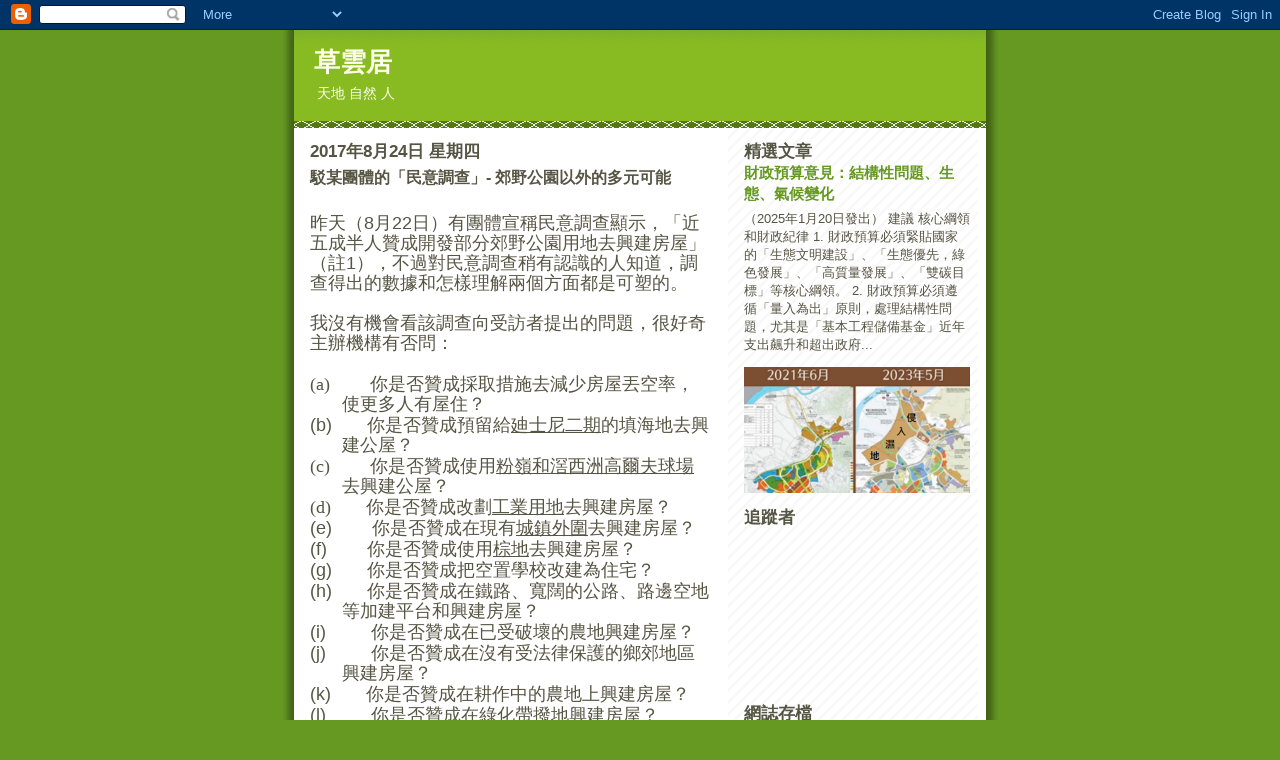

--- FILE ---
content_type: text/html; charset=UTF-8
request_url: https://tiandiyouqing.blogspot.com/2017/08/blog-post_24.html
body_size: 12903
content:
<!DOCTYPE html>
<html dir='ltr'>
<head>
<link href='https://www.blogger.com/static/v1/widgets/2944754296-widget_css_bundle.css' rel='stylesheet' type='text/css'/>
<meta content='text/html; charset=UTF-8' http-equiv='Content-Type'/>
<meta content='blogger' name='generator'/>
<link href='https://tiandiyouqing.blogspot.com/favicon.ico' rel='icon' type='image/x-icon'/>
<link href='https://tiandiyouqing.blogspot.com/2017/08/blog-post_24.html' rel='canonical'/>
<link rel="alternate" type="application/atom+xml" title="草雲居 - Atom" href="https://tiandiyouqing.blogspot.com/feeds/posts/default" />
<link rel="alternate" type="application/rss+xml" title="草雲居 - RSS" href="https://tiandiyouqing.blogspot.com/feeds/posts/default?alt=rss" />
<link rel="service.post" type="application/atom+xml" title="草雲居 - Atom" href="https://www.blogger.com/feeds/8978274908463802267/posts/default" />

<link rel="alternate" type="application/atom+xml" title="草雲居 - Atom" href="https://tiandiyouqing.blogspot.com/feeds/5165463912354116373/comments/default" />
<!--Can't find substitution for tag [blog.ieCssRetrofitLinks]-->
<link href='https://blogger.googleusercontent.com/img/b/R29vZ2xl/AVvXsEgtCIrJhVYAKUFjVOfCm6vtMQ75zLSIxWyyZp_SE1jXdohWZKb61RfcvNmtn1UUfIQTw2fOfHBHKHO5yfN699HHXFYqk3pn9hF9emY2DCa6Wu3fgjLLJWmXGV1U1tlMpXKYwghp8g67jlk/s320/head+cartoon.jpg' rel='image_src'/>
<meta content='https://tiandiyouqing.blogspot.com/2017/08/blog-post_24.html' property='og:url'/>
<meta content='駁某團體的「民意調查」- 郊野公園以外的多元可能' property='og:title'/>
<meta content='   昨天（ 8 月 22 日 ）有團體宣稱民意調查顯示，「近五成半人贊成開發部分郊野公園用地去興建房屋」（註 1 ） ，不過 對民意調查稍有認識的人知道，調查得出的數據和怎樣理解兩個方面都是可塑的。     我沒有機會看該調查向受訪者提出的問題，很好奇主辦機構有否問：     ...' property='og:description'/>
<meta content='https://blogger.googleusercontent.com/img/b/R29vZ2xl/AVvXsEgtCIrJhVYAKUFjVOfCm6vtMQ75zLSIxWyyZp_SE1jXdohWZKb61RfcvNmtn1UUfIQTw2fOfHBHKHO5yfN699HHXFYqk3pn9hF9emY2DCa6Wu3fgjLLJWmXGV1U1tlMpXKYwghp8g67jlk/w1200-h630-p-k-no-nu/head+cartoon.jpg' property='og:image'/>
<title>草雲居: 駁某團體的&#12300;民意調查&#12301;- 郊野公園以外的多元可能</title>
<style id='page-skin-1' type='text/css'><!--
/*
-----------------------------------------------
Blogger Template Style
Name:     Son of Moto (Mean Green Blogging Machine variation)
Date:     23 Feb 2004
Updated by: Blogger Team
----------------------------------------------- */
/* Primary layout */
body {
margin: 0;
padding: 0;
border: 0;
text-align: center;
color: #555544;
background: #692 url(https://resources.blogblog.com/blogblog/data/moto_son/outerwrap.gif) top center repeat-y;
font-size: small;
}
img {
border: 0;
display: block;
}
.clear {
clear: both;
}
/* Wrapper */
#outer-wrapper {
margin: 0 auto;
border: 0;
width: 692px;
text-align: left;
background: #ffffff url(https://resources.blogblog.com/blogblog/data/moto_son/innerwrap.gif) top right repeat-y;
font: normal normal 100% tahoma, 'Trebuchet MS', lucida, helvetica, sans-serif;
}
/* Header */
#header-wrapper	{
background: #8b2 url(https://resources.blogblog.com/blogblog/data/moto_son/headbotborder.gif) bottom left repeat-x;
margin: 0 auto;
padding-top: 0;
padding-right: 0;
padding-bottom: 15px;
padding-left: 0;
border: 0;
}
#header h1 {
text-align: left;
font-size: 200%;
color: #ffffee;
margin: 0;
padding-top: 15px;
padding-right: 20px;
padding-bottom: 0;
padding-left: 20px;
background-image: url(https://resources.blogblog.com/blogblog/data/moto_son/topper.gif);
background-repeat: repeat-x;
background-position: top left;
}
h1 a, h1 a:link, h1 a:visited {
color: #ffffee;
}
#header .description {
font-size: 110%;
text-align: left;
padding-top: 3px;
padding-right: 20px;
padding-bottom: 10px;
padding-left: 23px;
margin: 0;
line-height:140%;
color: #ffffee;
}
/* Inner layout */
#content-wrapper {
padding: 0 16px;
}
#main {
width: 400px;
float: left;
word-wrap: break-word; /* fix for long text breaking sidebar float in IE */
overflow: hidden;     /* fix for long non-text content breaking IE sidebar float */
}
#sidebar {
width: 226px;
float: right;
color: #555544;
word-wrap: break-word; /* fix for long text breaking sidebar float in IE */
overflow: hidden;     /* fix for long non-text content breaking IE sidebar float */
}
/* Bottom layout */
#footer	{
clear: left;
margin: 0;
padding: 0 20px;
border: 0;
text-align: left;
border-top: 1px solid #f9f9f9;
}
#footer .widget	{
text-align: left;
margin: 0;
padding: 10px 0;
background-color: transparent;
}
/* Default links 	*/
a:link, a:visited {
font-weight: bold;
text-decoration: none;
color: #669922;
background: transparent;
}
a:hover {
font-weight: bold;
text-decoration: underline;
color: #88bb22;
background: transparent;
}
a:active {
font-weight : bold;
text-decoration : none;
color: #88bb22;
background: transparent;
}
/* Typography */
.main p, .sidebar p, .post-body {
line-height: 140%;
margin-top: 5px;
margin-bottom: 1em;
}
.post-body blockquote {
line-height:1.3em;
}
h2, h3, h4, h5	{
margin: 0;
padding: 0;
}
h2 {
font-size: 130%;
}
h2.date-header {
color: #555544;
}
.post h3 {
margin-top: 5px;
font-size: 120%;
}
.post-footer {
font-style: italic;
}
.sidebar h2 {
color: #555544;
}
.sidebar .widget {
margin-top: 12px;
margin-right: 0;
margin-bottom: 13px;
margin-left: 0;
padding: 0;
}
.main .widget {
margin-top: 12px;
margin-right: 0;
margin-bottom: 0;
margin-left: 0;
}
li  {
line-height: 160%;
}
.sidebar ul {
margin-left: 0;
margin-top: 0;
padding-left: 0;
}
.sidebar ul li {
list-style: disc url(https://resources.blogblog.com/blogblog/data/moto_son/diamond.gif) inside;
vertical-align: top;
padding: 0;
margin: 0;
}
.widget-content {
margin-top: 0.5em;
}
/* Profile
----------------------------------------------- */
.profile-datablock {
margin-top: 3px;
margin-right: 0;
margin-bottom: 5px;
margin-left: 0;
line-height: 140%;
}
.profile-textblock {
margin-left: 0;
}
.profile-img {
float: left;
margin-top: 0;
margin-right: 5px;
margin-bottom: 5px;
margin-left: 0;
border:4px solid #8b2;
}
#comments  {
border: 0;
border-top: 1px dashed #eed;
margin-top: 10px;
margin-right: 0;
margin-bottom: 0;
margin-left: 0;
padding: 0;
}
#comments h4	{
margin-top: 10px;
font-weight: normal;
font-style: italic;
text-transform: uppercase;
letter-spacing: 1px;
}
#comments dl dt 	{
font-weight: bold;
font-style: italic;
margin-top: 35px;
padding-top: 1px;
padding-right: 0;
padding-bottom: 0;
padding-left: 18px;
background: transparent url(https://resources.blogblog.com/blogblog/data/moto_son/commentbug.gif) top left no-repeat;
}
#comments dl dd	{
padding: 0;
margin: 0;
}
.deleted-comment {
font-style:italic;
color:gray;
}
.feed-links {
clear: both;
line-height: 2.5em;
}
#blog-pager-newer-link {
float: left;
}
#blog-pager-older-link {
float: right;
}
#blog-pager {
text-align: center;
}
/** Page structure tweaks for layout editor wireframe */
body#layout #outer-wrapper {
padding-top: 0;
}
body#layout #header,
body#layout #content-wrapper,
body#layout #footer {
padding: 0;
}

--></style>
<link href='https://www.blogger.com/dyn-css/authorization.css?targetBlogID=8978274908463802267&amp;zx=f1b2c7a2-171d-4daf-a78a-6d8f47e45c79' media='none' onload='if(media!=&#39;all&#39;)media=&#39;all&#39;' rel='stylesheet'/><noscript><link href='https://www.blogger.com/dyn-css/authorization.css?targetBlogID=8978274908463802267&amp;zx=f1b2c7a2-171d-4daf-a78a-6d8f47e45c79' rel='stylesheet'/></noscript>
<meta name='google-adsense-platform-account' content='ca-host-pub-1556223355139109'/>
<meta name='google-adsense-platform-domain' content='blogspot.com'/>

</head>
<body>
<div class='navbar section' id='navbar'><div class='widget Navbar' data-version='1' id='Navbar1'><script type="text/javascript">
    function setAttributeOnload(object, attribute, val) {
      if(window.addEventListener) {
        window.addEventListener('load',
          function(){ object[attribute] = val; }, false);
      } else {
        window.attachEvent('onload', function(){ object[attribute] = val; });
      }
    }
  </script>
<div id="navbar-iframe-container"></div>
<script type="text/javascript" src="https://apis.google.com/js/platform.js"></script>
<script type="text/javascript">
      gapi.load("gapi.iframes:gapi.iframes.style.bubble", function() {
        if (gapi.iframes && gapi.iframes.getContext) {
          gapi.iframes.getContext().openChild({
              url: 'https://www.blogger.com/navbar/8978274908463802267?po\x3d5165463912354116373\x26origin\x3dhttps://tiandiyouqing.blogspot.com',
              where: document.getElementById("navbar-iframe-container"),
              id: "navbar-iframe"
          });
        }
      });
    </script><script type="text/javascript">
(function() {
var script = document.createElement('script');
script.type = 'text/javascript';
script.src = '//pagead2.googlesyndication.com/pagead/js/google_top_exp.js';
var head = document.getElementsByTagName('head')[0];
if (head) {
head.appendChild(script);
}})();
</script>
</div></div>
<div id='outer-wrapper'><div id='wrap2'>
<!-- skip links for text browsers -->
<span id='skiplinks' style='display:none;'>
<a href='#main'>skip to main </a> |
      <a href='#sidebar'>skip to sidebar</a>
</span>
<div id='header-wrapper'>
<div class='header section' id='header'><div class='widget Header' data-version='1' id='Header1'>
<div id='header-inner'>
<div class='titlewrapper'>
<h1 class='title'>
<a href='https://tiandiyouqing.blogspot.com/'>
草雲居
</a>
</h1>
</div>
<div class='descriptionwrapper'>
<p class='description'><span>天地 自然 人</span></p>
</div>
</div>
</div></div>
</div>
<div id='content-wrapper'>
<div id='crosscol-wrapper' style='text-align:center'>
<div class='crosscol no-items section' id='crosscol'></div>
</div>
<div id='main-wrapper'>
<div class='main section' id='main'><div class='widget Blog' data-version='1' id='Blog1'>
<div class='blog-posts hfeed'>

          <div class="date-outer">
        
<h2 class='date-header'><span>2017年8月24日 星期四</span></h2>

          <div class="date-posts">
        
<div class='post-outer'>
<div class='post hentry uncustomized-post-template' itemprop='blogPost' itemscope='itemscope' itemtype='http://schema.org/BlogPosting'>
<meta content='https://blogger.googleusercontent.com/img/b/R29vZ2xl/AVvXsEgtCIrJhVYAKUFjVOfCm6vtMQ75zLSIxWyyZp_SE1jXdohWZKb61RfcvNmtn1UUfIQTw2fOfHBHKHO5yfN699HHXFYqk3pn9hF9emY2DCa6Wu3fgjLLJWmXGV1U1tlMpXKYwghp8g67jlk/s320/head+cartoon.jpg' itemprop='image_url'/>
<meta content='8978274908463802267' itemprop='blogId'/>
<meta content='5165463912354116373' itemprop='postId'/>
<a name='5165463912354116373'></a>
<h3 class='post-title entry-title' itemprop='name'>
駁某團體的&#12300;民意調查&#12301;- 郊野公園以外的多元可能
</h3>
<div class='post-header'>
<div class='post-header-line-1'></div>
</div>
<div class='post-body entry-content' id='post-body-5165463912354116373' itemprop='description articleBody'>
<div class="MsoNormal">
<span style="font-size: large;"><br /></span></div>
<div class="MsoNormal">
<span style="font-size: large;"><span style="font-family: 新細明體; mso-ascii-font-family: &quot;Times New Roman&quot;; mso-hansi-font-family: &quot;Times New Roman&quot;;">昨天&#65288;</span><st1:chsdate day="22" islunardate="False" isrocdate="False" month="8" w:st="on" year="2017"><span lang="EN-US">8</span><span style="font-family: 新細明體; mso-ascii-font-family: &quot;Times New Roman&quot;; mso-hansi-font-family: &quot;Times New Roman&quot;;">月</span><span lang="EN-US">22</span><span style="font-family: 新細明體; mso-ascii-font-family: &quot;Times New Roman&quot;; mso-hansi-font-family: &quot;Times New Roman&quot;;">日</span></st1:chsdate><span style="font-family: 新細明體; mso-ascii-font-family: &quot;Times New Roman&quot;; mso-hansi-font-family: &quot;Times New Roman&quot;;">&#65289;有團體宣稱民意調查顯示&#65292;&#12300;近五成半人贊成開發部分郊野公園用地去興建房屋&#12301;&#65288;註</span><span lang="EN-US">1</span><span style="font-family: 新細明體; mso-ascii-font-family: &quot;Times New Roman&quot;; mso-hansi-font-family: &quot;Times New Roman&quot;;">&#65289;</span><span style="font-family: 新細明體; mso-ascii-font-family: SimSun; mso-hansi-font-family: SimSun;">&#65292;不過</span><span style="font-family: 新細明體; mso-ascii-font-family: &quot;Times New Roman&quot;; mso-hansi-font-family: &quot;Times New Roman&quot;;">對民意調查稍有認識的人知道&#65292;調查得出的數據和怎樣理解兩個方面都是可塑的&#12290;</span><span lang="EN-US"><o:p></o:p></span></span></div>
<div class="MsoNormal">
<span style="font-size: large;"><br /></span></div>
<div class="MsoNormal">
<span style="font-family: 新細明體; font-size: large;">我沒有機會看該調查向受訪者提出的問題&#65292;很好奇主辦機構有否問&#65306;<span lang="EN-US"><o:p></o:p></span></span></div>
<div class="MsoNormal">
<span style="font-size: large;"><br /></span></div>
<div class="MsoNormal" style="margin-left: 24.0pt; mso-list: l0 level1 lfo1; tab-stops: list 24.0pt; text-indent: -24.0pt;">
<!--[if !supportLists]--><span style="font-size: large;"><span lang="EN-US" style="font-family: 新細明體; mso-bidi-font-family: 新細明體;">(a)<span style="font-family: &quot;times new roman&quot;; font-stretch: normal; line-height: normal;">&nbsp;&nbsp;&nbsp;&nbsp;&nbsp;&nbsp;&nbsp;
</span></span><!--[endif]--><span style="font-family: 新細明體;">你是否贊成採取措施去減少房屋丟空率&#65292;使更多人有屋住&#65311;<span lang="EN-US"><o:p></o:p></span></span></span></div>
<div class="MsoNormal" style="margin-left: 24.0pt; mso-list: l0 level1 lfo1; tab-stops: list 24.0pt; text-indent: -24.0pt;">
<!--[if !supportLists]--><span style="font-size: large;"><span lang="EN-US">(b)<span style="font-stretch: normal; line-height: normal;">&nbsp;&nbsp;&nbsp;&nbsp;&nbsp;&nbsp;
</span></span><!--[endif]--><span style="font-family: 新細明體;">你是否贊成預留給<u>廸士尼二期</u>的填海地去興建公屋&#65311;</span><span lang="EN-US"><o:p></o:p></span></span></div>
<div class="MsoNormal" style="margin-left: 24.0pt; mso-list: l0 level1 lfo1; tab-stops: list 24.0pt; text-indent: -24.0pt;">
<!--[if !supportLists]--><span style="font-size: large;"><span lang="EN-US" style="font-family: 新細明體; mso-bidi-font-family: 新細明體;">(c)<span style="font-family: &quot;times new roman&quot;; font-stretch: normal; line-height: normal;">&nbsp;&nbsp;&nbsp;&nbsp;&nbsp;&nbsp;&nbsp;
</span></span><!--[endif]--><span style="font-family: 新細明體;">你是否贊成使用<u>粉嶺和滘西洲高爾夫球場</u>去興建公屋&#65311;<span lang="EN-US"><o:p></o:p></span></span></span></div>
<div class="MsoNormal" style="margin-left: 24.0pt; mso-list: l0 level1 lfo1; tab-stops: list 24.0pt; text-indent: -24.0pt;">
<!--[if !supportLists]--><span style="font-size: large;"><span lang="EN-US" style="font-family: 新細明體; mso-bidi-font-family: 新細明體;">(d)<span style="font-family: &quot;times new roman&quot;; font-stretch: normal; line-height: normal;">&nbsp;&nbsp;&nbsp;&nbsp;&nbsp;&nbsp; </span></span><!--[endif]--><span style="font-family: 新細明體;">你是否贊成改劃<u>工業用地</u>去興建房屋&#65311;<span lang="EN-US"><o:p></o:p></span></span></span></div>
<div class="MsoNormal" style="margin-left: 24.0pt; mso-list: l0 level1 lfo1; tab-stops: list 24.0pt; text-indent: -24.0pt;">
<!--[if !supportLists]--><span style="font-size: large;"><span lang="EN-US">(e)<span style="font-stretch: normal; line-height: normal;">&nbsp;&nbsp;&nbsp;&nbsp;&nbsp;&nbsp;&nbsp;
</span></span><!--[endif]--><span style="font-family: 新細明體;">你是否贊成在現有<u>城鎮外圍</u>去興建房屋&#65311;</span><span lang="EN-US"><o:p></o:p></span></span></div>
<div class="MsoNormal" style="margin-left: 24.0pt; mso-list: l0 level1 lfo1; tab-stops: list 24.0pt; text-indent: -24.0pt;">
<!--[if !supportLists]--><span style="font-size: large;"><span lang="EN-US">(f)<span style="font-stretch: normal; line-height: normal;">&nbsp;&nbsp;&nbsp;&nbsp;&nbsp;&nbsp;&nbsp;
</span></span><!--[endif]--><span style="font-family: 新細明體;">你是否贊成使用<u>棕地</u>去興建房屋&#65311;</span><span lang="EN-US"><o:p></o:p></span></span></div>
<div class="MsoNormal" style="margin-left: 24.0pt; mso-list: l0 level1 lfo1; tab-stops: list 24.0pt; text-indent: -24.0pt;">
<!--[if !supportLists]--><span style="font-size: large;"><span lang="EN-US">(g)<span style="font-stretch: normal; line-height: normal;">&nbsp;&nbsp;&nbsp;&nbsp;&nbsp;&nbsp;
</span></span><!--[endif]--><span style="font-family: 新細明體;">你是否贊成把空置學校改建為住宅&#65311;</span><span lang="EN-US"><o:p></o:p></span></span></div>
<div class="MsoNormal" style="margin-left: 24.0pt; mso-list: l0 level1 lfo1; tab-stops: list 24.0pt; text-indent: -24.0pt;">
<!--[if !supportLists]--><span style="font-size: large;"><span lang="EN-US">(h)<span style="font-stretch: normal; line-height: normal;">&nbsp;&nbsp;&nbsp;&nbsp;&nbsp;&nbsp;
</span></span><!--[endif]--><span style="font-family: 新細明體;">你是否贊成在鐵路&#12289;寬闊的公路&#12289;路邊空地等加建平台和興建房屋&#65311;</span><span lang="EN-US"><o:p></o:p></span></span></div>
<div class="MsoNormal" style="margin-left: 24.0pt; mso-list: l0 level1 lfo1; tab-stops: list 24.0pt; text-indent: -24.0pt;">
<!--[if !supportLists]--><span style="font-size: large;"><span lang="EN-US">(i)<span style="font-stretch: normal; line-height: normal;">&nbsp;&nbsp;&nbsp;&nbsp;&nbsp;&nbsp;&nbsp;&nbsp;
</span></span><!--[endif]--><span style="font-family: 新細明體; mso-ascii-font-family: &quot;Times New Roman&quot;; mso-hansi-font-family: &quot;Times New Roman&quot;;">你是否贊成在已受破壞的農地興建房屋&#65311;</span><span lang="EN-US"><o:p></o:p></span></span></div>
<div class="MsoNormal" style="margin-left: 24.0pt; mso-list: l0 level1 lfo1; tab-stops: list 24.0pt; text-indent: -24.0pt;">
<!--[if !supportLists]--><span style="font-size: large;"><span lang="EN-US">(j)<span style="font-stretch: normal; line-height: normal;">&nbsp;&nbsp;&nbsp;&nbsp;&nbsp;&nbsp;&nbsp;&nbsp;
</span></span><!--[endif]--><span style="font-family: 新細明體; mso-ascii-font-family: &quot;Times New Roman&quot;; mso-hansi-font-family: &quot;Times New Roman&quot;;">你是否贊成在沒有受法律保護的鄉郊地區興建房屋&#65311;</span><span lang="EN-US"><o:p></o:p></span></span></div>
<div class="MsoNormal" style="margin-left: 24.0pt; mso-list: l0 level1 lfo1; tab-stops: list 24.0pt; text-indent: -24.0pt;">
<!--[if !supportLists]--><span style="font-size: large;"><span lang="EN-US">(k)<span style="font-stretch: normal; line-height: normal;">&nbsp;&nbsp;&nbsp;&nbsp;&nbsp;&nbsp;
</span></span><!--[endif]--><span style="font-family: 新細明體; mso-ascii-font-family: &quot;Times New Roman&quot;; mso-hansi-font-family: &quot;Times New Roman&quot;;">你是否贊成在耕作中的農地上興建房屋&#65311;</span><span lang="EN-US"><o:p></o:p></span></span></div>
<div class="MsoNormal" style="margin-left: 24.0pt; mso-list: l0 level1 lfo1; tab-stops: list 24.0pt; text-indent: -24.0pt;">
<!--[if !supportLists]--><span style="font-size: large;"><span lang="EN-US">(l)<span style="font-stretch: normal; line-height: normal;">&nbsp;&nbsp;&nbsp;&nbsp;&nbsp;&nbsp;&nbsp;&nbsp;
</span></span><!--[endif]--><span style="font-family: 新細明體; mso-ascii-font-family: &quot;Times New Roman&quot;; mso-hansi-font-family: &quot;Times New Roman&quot;;">你是否贊成在綠化帶撥地興建房屋&#65311;</span><span lang="EN-US"><o:p></o:p></span></span></div>
<div class="MsoNormal" style="margin-left: 24.0pt; mso-list: l0 level1 lfo1; tab-stops: list 24.0pt; text-indent: -24.0pt;">
<!--[if !supportLists]--><span style="font-size: large;"><span lang="EN-US">(m)<span style="font-stretch: normal; line-height: normal;">&nbsp;&nbsp;&nbsp;&nbsp;
</span></span><!--[endif]--><span style="font-family: 新細明體; mso-ascii-font-family: &quot;Times New Roman&quot;; mso-hansi-font-family: &quot;Times New Roman&quot;;">你是否贊成在各種受法律保護的土地興建房屋&#65311;</span><span lang="EN-US"><o:p></o:p></span></span></div>
<div class="MsoNormal" style="margin-left: 24.0pt; mso-list: l0 level1 lfo1; tab-stops: list 24.0pt; text-indent: -24.0pt;">
<!--[if !supportLists]--><span style="font-size: large;"><span lang="EN-US">(n)<span style="font-stretch: normal; line-height: normal;">&nbsp;&nbsp;&nbsp;&nbsp;&nbsp;&nbsp;
</span></span><!--[endif]--><span style="font-family: 新細明體; mso-ascii-font-family: &quot;Times New Roman&quot;; mso-hansi-font-family: &quot;Times New Roman&quot;;">你是否贊成在水塘和集水區興建房屋&#65311;</span><span lang="EN-US"><o:p></o:p></span></span></div>
<div class="MsoNormal">
<br /></div>
<div class="separator" style="clear: both; text-align: center;">
<a href="https://blogger.googleusercontent.com/img/b/R29vZ2xl/AVvXsEgtCIrJhVYAKUFjVOfCm6vtMQ75zLSIxWyyZp_SE1jXdohWZKb61RfcvNmtn1UUfIQTw2fOfHBHKHO5yfN699HHXFYqk3pn9hF9emY2DCa6Wu3fgjLLJWmXGV1U1tlMpXKYwghp8g67jlk/s1600/head+cartoon.jpg" imageanchor="1" style="margin-left: 1em; margin-right: 1em;"><img border="0" data-original-height="359" data-original-width="450" height="255" src="https://blogger.googleusercontent.com/img/b/R29vZ2xl/AVvXsEgtCIrJhVYAKUFjVOfCm6vtMQ75zLSIxWyyZp_SE1jXdohWZKb61RfcvNmtn1UUfIQTw2fOfHBHKHO5yfN699HHXFYqk3pn9hF9emY2DCa6Wu3fgjLLJWmXGV1U1tlMpXKYwghp8g67jlk/s320/head+cartoon.jpg" width="320" /></a></div>
<div class="MsoNormal" style="text-align: center;">
<br /></div>
<div class="MsoNormal">
<span style="font-size: large;"><span style="font-family: 新細明體; mso-ascii-font-family: &quot;Times New Roman&quot;; mso-hansi-font-family: &quot;Times New Roman&quot;;">事實上&#65292;增加房屋供應量&#65292;首先應檢視不用&#12300;造地&#12301;的辦法&#65292;例如空置稅&#12289;增值稅等&#65292;盡量把現有房屋從炒賣中釋放出來&#65292;其次思量把土地變出來的辦法&#65292;還要注意存在無數可能途徑&#65288;註</span><span lang="EN-US">2</span><span style="font-family: 新細明體; mso-ascii-font-family: &quot;Times New Roman&quot;; mso-hansi-font-family: &quot;Times New Roman&quot;;">&#65289;&#12290;</span></span></div>
<div class="MsoNormal">
<span style="font-size: large;"><br /></span></div>
<div class="MsoNormal">
<span style="font-family: 新細明體; font-size: large; mso-ascii-font-family: &quot;Times New Roman&quot;; mso-hansi-font-family: &quot;Times New Roman&quot;;">多元可能存在&#65292;團體卻把調查的重點放在&#12300;郊野公園&#12301;&#65292;是莫名其妙和不符邏輯的&#65292;把問卷題目局限在&#12300;郊野公園&#12301;不提以上眾多選項&#65292;反映有關團體立場偏執&#65292;早有前設框架&#65292;因此調查帶有引導性&#65292;以致結果也是誤導的&#12290;</span></div>
<div class="MsoNormal">
<span style="font-size: large;"><br /></span></div>
<div class="MsoNormal">
<span style="font-family: 新細明體; font-size: large; mso-ascii-font-family: &quot;Times New Roman&quot;; mso-hansi-font-family: &quot;Times New Roman&quot;;">如果我們注意到地產經紀界中流砥柱人物現身在相關的記者招待會&#65292;也許又不會覺得奇怪&#65292;因為地產界最熱衷推動在郊野公園興建高價值的樓房&#65292;這裏風景優美&#65292;環境幽靜&#65292;交通不方便&#65292;沒有就業機會&#65292;不宜建公屋卻最宜建豪宅&#65292;地產商只要加壓於政府&#65288;他們精於此道&#65289;&#65292;不必勞心勞力收購土地&#65292;成本低&#65292;回報高&#65292;他們多年來不厭其煩地反覆逼迫政府&#65292;向郊野公園要地&#65292;不是沒有原因的&#12290;</span></div>
<div class="MsoNormal">
<span style="font-size: large;"><br /></span></div>
<div class="MsoNormal">
<span style="font-family: 新細明體; font-size: large; mso-ascii-font-family: &quot;Times New Roman&quot;; mso-hansi-font-family: &quot;Times New Roman&quot;;">香港市民必須保持清醒&#65292;不要被地產商及其眾多代理人迷惑&#65292;香港的土地多的是&#65292;土地來源多的是&#65292;有人無屋住與郊野公園無關&#12290;</span></div>
<div class="MsoNormal">
<span style="font-size: large;"><br /></span></div>
<div class="MsoNormal">
<span style="font-size: large;"><br /></span></div>
<div class="MsoNormal" style="margin-left: 36.0pt; mso-char-indent-count: -3.0; text-indent: -36.0pt;">
<span style="font-size: large;"><span style="font-family: 新細明體; mso-ascii-font-family: &quot;Times New Roman&quot;; mso-hansi-font-family: &quot;Times New Roman&quot;;">註</span><span lang="EN-US">1&nbsp;&nbsp;&nbsp;&nbsp; am730 (<st1:chsdate day="23" islunardate="False" isrocdate="False" month="8" w:st="on" year="2017">2017<span lang="EN-US" style="font-family: 新細明體; mso-ascii-font-family: &quot;Times New Roman&quot;; mso-hansi-font-family: &quot;Times New Roman&quot;;"><span lang="EN-US">年</span></span>8<span lang="EN-US" style="font-family: 新細明體; mso-ascii-font-family: &quot;Times New Roman&quot;; mso-hansi-font-family: &quot;Times New Roman&quot;;"><span lang="EN-US">月</span></span>23<span lang="EN-US" style="font-family: 新細明體; mso-ascii-font-family: &quot;Times New Roman&quot;; mso-hansi-font-family: &quot;Times New Roman&quot;;"><span lang="EN-US">日</span></span></st1:chsdate>)&nbsp; </span><span style="font-family: 新細明體; mso-ascii-font-family: &quot;Times New Roman&quot;; mso-hansi-font-family: &quot;Times New Roman&quot;;">&#12300;倡一半新批住宅地限售首置客</span>
<span style="font-family: 新細明體; mso-ascii-font-family: &quot;Times New Roman&quot;; mso-hansi-font-family: &quot;Times New Roman&quot;;">施永青&#65306;地價樓價可降</span><span lang="EN-US">&nbsp; <a href="http://bit.ly/2wD2hsV">http://bit.ly/2wD2hsV</a></span></span></div>
<div class="MsoNormal" style="margin-left: 36.0pt; mso-char-indent-count: -3.0; text-indent: -36.0pt;">
<span style="font-size: large;"><span style="font-family: 新細明體; mso-ascii-font-family: &quot;Times New Roman&quot;; mso-hansi-font-family: &quot;Times New Roman&quot;;">註</span><span lang="EN-US">2&nbsp;&nbsp;&nbsp;&nbsp; </span><span style="font-family: 新細明體; mso-ascii-font-family: &quot;Times New Roman&quot;; mso-hansi-font-family: &quot;Times New Roman&quot;;">香港鄉郊基金於</span><st1:chsdate day="1" islunardate="False" isrocdate="False" month="8" w:st="on" year="2017"><span lang="EN-US">2017</span><span style="font-family: 新細明體; mso-ascii-font-family: &quot;Times New Roman&quot;; mso-hansi-font-family: &quot;Times New Roman&quot;;">年</span><span lang="EN-US">8</span><span style="font-family: 新細明體; mso-ascii-font-family: &quot;Times New Roman&quot;; mso-hansi-font-family: &quot;Times New Roman&quot;;">月</span><span lang="EN-US">1</span><span style="font-family: 新細明體; mso-ascii-font-family: &quot;Times New Roman&quot;; mso-hansi-font-family: &quot;Times New Roman&quot;;">日</span></st1:chsdate><span style="font-family: 新細明體; mso-ascii-font-family: &quot;Times New Roman&quot;; mso-hansi-font-family: &quot;Times New Roman&quot;;">向香港政府提交的立場書有詳細說明</span>
<span style="font-family: 新細明體; mso-ascii-font-family: &quot;Times New Roman&quot;; mso-hansi-font-family: &quot;Times New Roman&quot;;">&#65288;下載連結</span><span lang="EN-US"> - <a href="http://bit.ly/2xcyYvd">http://bit.ly/2xcyYvd</a></span><span style="font-family: 新細明體; mso-ascii-font-family: &quot;Times New Roman&quot;; mso-hansi-font-family: &quot;Times New Roman&quot;;">&#65289;&#65292;摘要見&#65306;&#12298;草雲居&#12299;</span><st1:chsdate day="22" islunardate="False" isrocdate="False" month="8" w:st="on" year="2017"><span lang="EN-US">2017</span><span style="font-family: 新細明體; mso-ascii-font-family: &quot;Times New Roman&quot;; mso-hansi-font-family: &quot;Times New Roman&quot;;">年</span><span lang="EN-US">8</span><span style="font-family: 新細明體; mso-ascii-font-family: &quot;Times New Roman&quot;; mso-hansi-font-family: &quot;Times New Roman&quot;;">月</span><span lang="EN-US">22</span><span style="font-family: 新細明體; mso-ascii-font-family: &quot;Times New Roman&quot;; mso-hansi-font-family: &quot;Times New Roman&quot;;">日</span></st1:chsdate><span lang="EN-US">&nbsp; </span><span style="font-family: 新細明體; mso-ascii-font-family: &quot;Times New Roman&quot;; mso-hansi-font-family: &quot;Times New Roman&quot;;">&#12300;郊野公園是供香港廣大市民享用的公共資源&#12301;</span><span lang="EN-US">&nbsp; <a href="http://bit.ly/2vftv5e">http://bit.ly/2vftv5e</a></span></span></div>
<div class="MsoNormal" style="margin-left: 36.0pt; mso-char-indent-count: -3.0; text-indent: -36.0pt;">
<span style="font-size: large;"><br /></span></div>
<span style="font-size: large;"><br /></span>
<div class="MsoNormal" style="margin-left: 36.0pt; mso-char-indent-count: -3.0; text-indent: -36.0pt;">
<br /></div>
<div style='clear: both;'></div>
</div>
<div class='post-footer'>
<div class='post-footer-line post-footer-line-1'>
<span class='post-author vcard'>
張貼者&#65306;
<span class='fn' itemprop='author' itemscope='itemscope' itemtype='http://schema.org/Person'>
<meta content='https://www.blogger.com/profile/14329519940936848311' itemprop='url'/>
<a class='g-profile' href='https://www.blogger.com/profile/14329519940936848311' rel='author' title='author profile'>
<span itemprop='name'>草雲居主人</span>
</a>
</span>
</span>
<span class='post-timestamp'>
於
<meta content='https://tiandiyouqing.blogspot.com/2017/08/blog-post_24.html' itemprop='url'/>
<a class='timestamp-link' href='https://tiandiyouqing.blogspot.com/2017/08/blog-post_24.html' rel='bookmark' title='permanent link'><abbr class='published' itemprop='datePublished' title='2017-08-24T00:37:00+08:00'>星期四, 8月 24, 2017</abbr></a>
</span>
<span class='post-comment-link'>
</span>
<span class='post-icons'>
<span class='item-control blog-admin pid-1796557160'>
<a href='https://www.blogger.com/post-edit.g?blogID=8978274908463802267&postID=5165463912354116373&from=pencil' title='編輯文章'>
<img alt='' class='icon-action' height='18' src='https://resources.blogblog.com/img/icon18_edit_allbkg.gif' width='18'/>
</a>
</span>
</span>
<div class='post-share-buttons goog-inline-block'>
</div>
</div>
<div class='post-footer-line post-footer-line-2'>
<span class='post-labels'>
</span>
</div>
<div class='post-footer-line post-footer-line-3'>
<span class='post-location'>
</span>
</div>
</div>
</div>
<div class='comments' id='comments'>
<a name='comments'></a>
</div>
</div>

        </div></div>
      
</div>
<div class='blog-pager' id='blog-pager'>
<span id='blog-pager-newer-link'>
<a class='blog-pager-newer-link' href='https://tiandiyouqing.blogspot.com/2017/08/blog-post_29.html' id='Blog1_blog-pager-newer-link' title='較新的文章'>較新的文章</a>
</span>
<span id='blog-pager-older-link'>
<a class='blog-pager-older-link' href='https://tiandiyouqing.blogspot.com/2017/08/blog-post_22.html' id='Blog1_blog-pager-older-link' title='較舊的文章'>較舊的文章</a>
</span>
<a class='home-link' href='https://tiandiyouqing.blogspot.com/'>首頁</a>
</div>
<div class='clear'></div>
<div class='post-feeds'>
</div>
</div></div>
</div>
<div id='sidebar-wrapper'>
<div class='sidebar section' id='sidebar'><div class='widget FeaturedPost' data-version='1' id='FeaturedPost1'>
<h2 class='title'>精選文章</h2>
<div class='post-summary'>
<h3><a href='https://tiandiyouqing.blogspot.com/2025/01/blog-post.html'> 財政預算意見&#65306;結構性問題&#12289;生態&#12289;氣候變化</a></h3>
<p>
&#65288;2025年1月20日發出&#65289; 建議 核心綱領和財政紀律 1. 	 財政預算必須緊貼國家的&#12300;生態文明建設&#12301;&#12289;&#12300;生態優先&#65292;綠色發展&#12301;&#12289;&#12300;高質量發展&#12301;&#12289;&#12300;雙碳目標&#12301;等核心綱領&#12290; 2. 	 財政預算必須遵循&#12300;量入為出&#12301;原則&#65292;處理結構性問題&#65292;尤其是&#12300;基本工程儲備基金&#12301;近年支出飆升和超出政府...
</p>
<img class='image' src='https://blogger.googleusercontent.com/img/b/R29vZ2xl/AVvXsEj4nGPwu9Dr82WU8EMHBBvreQsGhRP6oRx_q_nmJ_TW-LBkh9M5bAKPeqm1QEbJVysZ3DummvByT9Nk5ZClTkWWUZJnO3L8-ZLlw9W85G2063DrzhVaFxexq00bY7ZxL47BnWYV5N9RWU1D4l5Dm1XYRy8gPxM0svvZFIhXqkI5J9UB3c4U7V36aiMRdCw/s320/San%20Tin.png'/>
</div>
<style type='text/css'>
    .image {
      width: 100%;
    }
  </style>
<div class='clear'></div>
</div><div class='widget Followers' data-version='1' id='Followers2'>
<h2 class='title'>追蹤者</h2>
<div class='widget-content'>
<div id='Followers2-wrapper'>
<div style='margin-right:2px;'>
<div><script type="text/javascript" src="https://apis.google.com/js/platform.js"></script>
<div id="followers-iframe-container"></div>
<script type="text/javascript">
    window.followersIframe = null;
    function followersIframeOpen(url) {
      gapi.load("gapi.iframes", function() {
        if (gapi.iframes && gapi.iframes.getContext) {
          window.followersIframe = gapi.iframes.getContext().openChild({
            url: url,
            where: document.getElementById("followers-iframe-container"),
            messageHandlersFilter: gapi.iframes.CROSS_ORIGIN_IFRAMES_FILTER,
            messageHandlers: {
              '_ready': function(obj) {
                window.followersIframe.getIframeEl().height = obj.height;
              },
              'reset': function() {
                window.followersIframe.close();
                followersIframeOpen("https://www.blogger.com/followers/frame/8978274908463802267?colors\x3dCgt0cmFuc3BhcmVudBILdHJhbnNwYXJlbnQaByM1NTU1NDQiByMwMDAwMDAqByNmZmZmZmYyByMwMDAwMDA6ByM1NTU1NDRCByMwMDAwMDBKByMwMDAwMDBSByNGRkZGRkZaC3RyYW5zcGFyZW50\x26pageSize\x3d21\x26hl\x3dzh-TW\x26origin\x3dhttps://tiandiyouqing.blogspot.com");
              },
              'open': function(url) {
                window.followersIframe.close();
                followersIframeOpen(url);
              }
            }
          });
        }
      });
    }
    followersIframeOpen("https://www.blogger.com/followers/frame/8978274908463802267?colors\x3dCgt0cmFuc3BhcmVudBILdHJhbnNwYXJlbnQaByM1NTU1NDQiByMwMDAwMDAqByNmZmZmZmYyByMwMDAwMDA6ByM1NTU1NDRCByMwMDAwMDBKByMwMDAwMDBSByNGRkZGRkZaC3RyYW5zcGFyZW50\x26pageSize\x3d21\x26hl\x3dzh-TW\x26origin\x3dhttps://tiandiyouqing.blogspot.com");
  </script></div>
</div>
</div>
<div class='clear'></div>
</div>
</div><div class='widget BlogArchive' data-version='1' id='BlogArchive2'>
<h2>網誌存檔</h2>
<div class='widget-content'>
<div id='ArchiveList'>
<div id='BlogArchive2_ArchiveList'>
<ul class='hierarchy'>
<li class='archivedate collapsed'>
<a class='toggle' href='javascript:void(0)'>
<span class='zippy'>

        &#9658;&#160;
      
</span>
</a>
<a class='post-count-link' href='https://tiandiyouqing.blogspot.com/2025/'>
2025
</a>
<span class='post-count' dir='ltr'>(7)</span>
<ul class='hierarchy'>
<li class='archivedate collapsed'>
<a class='toggle' href='javascript:void(0)'>
<span class='zippy'>

        &#9658;&#160;
      
</span>
</a>
<a class='post-count-link' href='https://tiandiyouqing.blogspot.com/2025/07/'>
7月
</a>
<span class='post-count' dir='ltr'>(2)</span>
</li>
</ul>
<ul class='hierarchy'>
<li class='archivedate collapsed'>
<a class='toggle' href='javascript:void(0)'>
<span class='zippy'>

        &#9658;&#160;
      
</span>
</a>
<a class='post-count-link' href='https://tiandiyouqing.blogspot.com/2025/02/'>
2月
</a>
<span class='post-count' dir='ltr'>(2)</span>
</li>
</ul>
<ul class='hierarchy'>
<li class='archivedate collapsed'>
<a class='toggle' href='javascript:void(0)'>
<span class='zippy'>

        &#9658;&#160;
      
</span>
</a>
<a class='post-count-link' href='https://tiandiyouqing.blogspot.com/2025/01/'>
1月
</a>
<span class='post-count' dir='ltr'>(3)</span>
</li>
</ul>
</li>
</ul>
<ul class='hierarchy'>
<li class='archivedate collapsed'>
<a class='toggle' href='javascript:void(0)'>
<span class='zippy'>

        &#9658;&#160;
      
</span>
</a>
<a class='post-count-link' href='https://tiandiyouqing.blogspot.com/2024/'>
2024
</a>
<span class='post-count' dir='ltr'>(15)</span>
<ul class='hierarchy'>
<li class='archivedate collapsed'>
<a class='toggle' href='javascript:void(0)'>
<span class='zippy'>

        &#9658;&#160;
      
</span>
</a>
<a class='post-count-link' href='https://tiandiyouqing.blogspot.com/2024/12/'>
12月
</a>
<span class='post-count' dir='ltr'>(1)</span>
</li>
</ul>
<ul class='hierarchy'>
<li class='archivedate collapsed'>
<a class='toggle' href='javascript:void(0)'>
<span class='zippy'>

        &#9658;&#160;
      
</span>
</a>
<a class='post-count-link' href='https://tiandiyouqing.blogspot.com/2024/11/'>
11月
</a>
<span class='post-count' dir='ltr'>(1)</span>
</li>
</ul>
<ul class='hierarchy'>
<li class='archivedate collapsed'>
<a class='toggle' href='javascript:void(0)'>
<span class='zippy'>

        &#9658;&#160;
      
</span>
</a>
<a class='post-count-link' href='https://tiandiyouqing.blogspot.com/2024/10/'>
10月
</a>
<span class='post-count' dir='ltr'>(1)</span>
</li>
</ul>
<ul class='hierarchy'>
<li class='archivedate collapsed'>
<a class='toggle' href='javascript:void(0)'>
<span class='zippy'>

        &#9658;&#160;
      
</span>
</a>
<a class='post-count-link' href='https://tiandiyouqing.blogspot.com/2024/09/'>
9月
</a>
<span class='post-count' dir='ltr'>(1)</span>
</li>
</ul>
<ul class='hierarchy'>
<li class='archivedate collapsed'>
<a class='toggle' href='javascript:void(0)'>
<span class='zippy'>

        &#9658;&#160;
      
</span>
</a>
<a class='post-count-link' href='https://tiandiyouqing.blogspot.com/2024/08/'>
8月
</a>
<span class='post-count' dir='ltr'>(2)</span>
</li>
</ul>
<ul class='hierarchy'>
<li class='archivedate collapsed'>
<a class='toggle' href='javascript:void(0)'>
<span class='zippy'>

        &#9658;&#160;
      
</span>
</a>
<a class='post-count-link' href='https://tiandiyouqing.blogspot.com/2024/07/'>
7月
</a>
<span class='post-count' dir='ltr'>(2)</span>
</li>
</ul>
<ul class='hierarchy'>
<li class='archivedate collapsed'>
<a class='toggle' href='javascript:void(0)'>
<span class='zippy'>

        &#9658;&#160;
      
</span>
</a>
<a class='post-count-link' href='https://tiandiyouqing.blogspot.com/2024/05/'>
5月
</a>
<span class='post-count' dir='ltr'>(3)</span>
</li>
</ul>
<ul class='hierarchy'>
<li class='archivedate collapsed'>
<a class='toggle' href='javascript:void(0)'>
<span class='zippy'>

        &#9658;&#160;
      
</span>
</a>
<a class='post-count-link' href='https://tiandiyouqing.blogspot.com/2024/04/'>
4月
</a>
<span class='post-count' dir='ltr'>(1)</span>
</li>
</ul>
<ul class='hierarchy'>
<li class='archivedate collapsed'>
<a class='toggle' href='javascript:void(0)'>
<span class='zippy'>

        &#9658;&#160;
      
</span>
</a>
<a class='post-count-link' href='https://tiandiyouqing.blogspot.com/2024/03/'>
3月
</a>
<span class='post-count' dir='ltr'>(1)</span>
</li>
</ul>
<ul class='hierarchy'>
<li class='archivedate collapsed'>
<a class='toggle' href='javascript:void(0)'>
<span class='zippy'>

        &#9658;&#160;
      
</span>
</a>
<a class='post-count-link' href='https://tiandiyouqing.blogspot.com/2024/02/'>
2月
</a>
<span class='post-count' dir='ltr'>(1)</span>
</li>
</ul>
<ul class='hierarchy'>
<li class='archivedate collapsed'>
<a class='toggle' href='javascript:void(0)'>
<span class='zippy'>

        &#9658;&#160;
      
</span>
</a>
<a class='post-count-link' href='https://tiandiyouqing.blogspot.com/2024/01/'>
1月
</a>
<span class='post-count' dir='ltr'>(1)</span>
</li>
</ul>
</li>
</ul>
<ul class='hierarchy'>
<li class='archivedate collapsed'>
<a class='toggle' href='javascript:void(0)'>
<span class='zippy'>

        &#9658;&#160;
      
</span>
</a>
<a class='post-count-link' href='https://tiandiyouqing.blogspot.com/2023/'>
2023
</a>
<span class='post-count' dir='ltr'>(14)</span>
<ul class='hierarchy'>
<li class='archivedate collapsed'>
<a class='toggle' href='javascript:void(0)'>
<span class='zippy'>

        &#9658;&#160;
      
</span>
</a>
<a class='post-count-link' href='https://tiandiyouqing.blogspot.com/2023/11/'>
11月
</a>
<span class='post-count' dir='ltr'>(1)</span>
</li>
</ul>
<ul class='hierarchy'>
<li class='archivedate collapsed'>
<a class='toggle' href='javascript:void(0)'>
<span class='zippy'>

        &#9658;&#160;
      
</span>
</a>
<a class='post-count-link' href='https://tiandiyouqing.blogspot.com/2023/10/'>
10月
</a>
<span class='post-count' dir='ltr'>(1)</span>
</li>
</ul>
<ul class='hierarchy'>
<li class='archivedate collapsed'>
<a class='toggle' href='javascript:void(0)'>
<span class='zippy'>

        &#9658;&#160;
      
</span>
</a>
<a class='post-count-link' href='https://tiandiyouqing.blogspot.com/2023/09/'>
9月
</a>
<span class='post-count' dir='ltr'>(3)</span>
</li>
</ul>
<ul class='hierarchy'>
<li class='archivedate collapsed'>
<a class='toggle' href='javascript:void(0)'>
<span class='zippy'>

        &#9658;&#160;
      
</span>
</a>
<a class='post-count-link' href='https://tiandiyouqing.blogspot.com/2023/08/'>
8月
</a>
<span class='post-count' dir='ltr'>(2)</span>
</li>
</ul>
<ul class='hierarchy'>
<li class='archivedate collapsed'>
<a class='toggle' href='javascript:void(0)'>
<span class='zippy'>

        &#9658;&#160;
      
</span>
</a>
<a class='post-count-link' href='https://tiandiyouqing.blogspot.com/2023/05/'>
5月
</a>
<span class='post-count' dir='ltr'>(1)</span>
</li>
</ul>
<ul class='hierarchy'>
<li class='archivedate collapsed'>
<a class='toggle' href='javascript:void(0)'>
<span class='zippy'>

        &#9658;&#160;
      
</span>
</a>
<a class='post-count-link' href='https://tiandiyouqing.blogspot.com/2023/04/'>
4月
</a>
<span class='post-count' dir='ltr'>(1)</span>
</li>
</ul>
<ul class='hierarchy'>
<li class='archivedate collapsed'>
<a class='toggle' href='javascript:void(0)'>
<span class='zippy'>

        &#9658;&#160;
      
</span>
</a>
<a class='post-count-link' href='https://tiandiyouqing.blogspot.com/2023/03/'>
3月
</a>
<span class='post-count' dir='ltr'>(2)</span>
</li>
</ul>
<ul class='hierarchy'>
<li class='archivedate collapsed'>
<a class='toggle' href='javascript:void(0)'>
<span class='zippy'>

        &#9658;&#160;
      
</span>
</a>
<a class='post-count-link' href='https://tiandiyouqing.blogspot.com/2023/02/'>
2月
</a>
<span class='post-count' dir='ltr'>(2)</span>
</li>
</ul>
<ul class='hierarchy'>
<li class='archivedate collapsed'>
<a class='toggle' href='javascript:void(0)'>
<span class='zippy'>

        &#9658;&#160;
      
</span>
</a>
<a class='post-count-link' href='https://tiandiyouqing.blogspot.com/2023/01/'>
1月
</a>
<span class='post-count' dir='ltr'>(1)</span>
</li>
</ul>
</li>
</ul>
<ul class='hierarchy'>
<li class='archivedate collapsed'>
<a class='toggle' href='javascript:void(0)'>
<span class='zippy'>

        &#9658;&#160;
      
</span>
</a>
<a class='post-count-link' href='https://tiandiyouqing.blogspot.com/2022/'>
2022
</a>
<span class='post-count' dir='ltr'>(24)</span>
<ul class='hierarchy'>
<li class='archivedate collapsed'>
<a class='toggle' href='javascript:void(0)'>
<span class='zippy'>

        &#9658;&#160;
      
</span>
</a>
<a class='post-count-link' href='https://tiandiyouqing.blogspot.com/2022/12/'>
12月
</a>
<span class='post-count' dir='ltr'>(1)</span>
</li>
</ul>
<ul class='hierarchy'>
<li class='archivedate collapsed'>
<a class='toggle' href='javascript:void(0)'>
<span class='zippy'>

        &#9658;&#160;
      
</span>
</a>
<a class='post-count-link' href='https://tiandiyouqing.blogspot.com/2022/11/'>
11月
</a>
<span class='post-count' dir='ltr'>(2)</span>
</li>
</ul>
<ul class='hierarchy'>
<li class='archivedate collapsed'>
<a class='toggle' href='javascript:void(0)'>
<span class='zippy'>

        &#9658;&#160;
      
</span>
</a>
<a class='post-count-link' href='https://tiandiyouqing.blogspot.com/2022/10/'>
10月
</a>
<span class='post-count' dir='ltr'>(1)</span>
</li>
</ul>
<ul class='hierarchy'>
<li class='archivedate collapsed'>
<a class='toggle' href='javascript:void(0)'>
<span class='zippy'>

        &#9658;&#160;
      
</span>
</a>
<a class='post-count-link' href='https://tiandiyouqing.blogspot.com/2022/09/'>
9月
</a>
<span class='post-count' dir='ltr'>(1)</span>
</li>
</ul>
<ul class='hierarchy'>
<li class='archivedate collapsed'>
<a class='toggle' href='javascript:void(0)'>
<span class='zippy'>

        &#9658;&#160;
      
</span>
</a>
<a class='post-count-link' href='https://tiandiyouqing.blogspot.com/2022/08/'>
8月
</a>
<span class='post-count' dir='ltr'>(4)</span>
</li>
</ul>
<ul class='hierarchy'>
<li class='archivedate collapsed'>
<a class='toggle' href='javascript:void(0)'>
<span class='zippy'>

        &#9658;&#160;
      
</span>
</a>
<a class='post-count-link' href='https://tiandiyouqing.blogspot.com/2022/07/'>
7月
</a>
<span class='post-count' dir='ltr'>(1)</span>
</li>
</ul>
<ul class='hierarchy'>
<li class='archivedate collapsed'>
<a class='toggle' href='javascript:void(0)'>
<span class='zippy'>

        &#9658;&#160;
      
</span>
</a>
<a class='post-count-link' href='https://tiandiyouqing.blogspot.com/2022/06/'>
6月
</a>
<span class='post-count' dir='ltr'>(2)</span>
</li>
</ul>
<ul class='hierarchy'>
<li class='archivedate collapsed'>
<a class='toggle' href='javascript:void(0)'>
<span class='zippy'>

        &#9658;&#160;
      
</span>
</a>
<a class='post-count-link' href='https://tiandiyouqing.blogspot.com/2022/05/'>
5月
</a>
<span class='post-count' dir='ltr'>(1)</span>
</li>
</ul>
<ul class='hierarchy'>
<li class='archivedate collapsed'>
<a class='toggle' href='javascript:void(0)'>
<span class='zippy'>

        &#9658;&#160;
      
</span>
</a>
<a class='post-count-link' href='https://tiandiyouqing.blogspot.com/2022/04/'>
4月
</a>
<span class='post-count' dir='ltr'>(3)</span>
</li>
</ul>
<ul class='hierarchy'>
<li class='archivedate collapsed'>
<a class='toggle' href='javascript:void(0)'>
<span class='zippy'>

        &#9658;&#160;
      
</span>
</a>
<a class='post-count-link' href='https://tiandiyouqing.blogspot.com/2022/03/'>
3月
</a>
<span class='post-count' dir='ltr'>(4)</span>
</li>
</ul>
<ul class='hierarchy'>
<li class='archivedate collapsed'>
<a class='toggle' href='javascript:void(0)'>
<span class='zippy'>

        &#9658;&#160;
      
</span>
</a>
<a class='post-count-link' href='https://tiandiyouqing.blogspot.com/2022/02/'>
2月
</a>
<span class='post-count' dir='ltr'>(2)</span>
</li>
</ul>
<ul class='hierarchy'>
<li class='archivedate collapsed'>
<a class='toggle' href='javascript:void(0)'>
<span class='zippy'>

        &#9658;&#160;
      
</span>
</a>
<a class='post-count-link' href='https://tiandiyouqing.blogspot.com/2022/01/'>
1月
</a>
<span class='post-count' dir='ltr'>(2)</span>
</li>
</ul>
</li>
</ul>
<ul class='hierarchy'>
<li class='archivedate collapsed'>
<a class='toggle' href='javascript:void(0)'>
<span class='zippy'>

        &#9658;&#160;
      
</span>
</a>
<a class='post-count-link' href='https://tiandiyouqing.blogspot.com/2021/'>
2021
</a>
<span class='post-count' dir='ltr'>(25)</span>
<ul class='hierarchy'>
<li class='archivedate collapsed'>
<a class='toggle' href='javascript:void(0)'>
<span class='zippy'>

        &#9658;&#160;
      
</span>
</a>
<a class='post-count-link' href='https://tiandiyouqing.blogspot.com/2021/12/'>
12月
</a>
<span class='post-count' dir='ltr'>(1)</span>
</li>
</ul>
<ul class='hierarchy'>
<li class='archivedate collapsed'>
<a class='toggle' href='javascript:void(0)'>
<span class='zippy'>

        &#9658;&#160;
      
</span>
</a>
<a class='post-count-link' href='https://tiandiyouqing.blogspot.com/2021/11/'>
11月
</a>
<span class='post-count' dir='ltr'>(3)</span>
</li>
</ul>
<ul class='hierarchy'>
<li class='archivedate collapsed'>
<a class='toggle' href='javascript:void(0)'>
<span class='zippy'>

        &#9658;&#160;
      
</span>
</a>
<a class='post-count-link' href='https://tiandiyouqing.blogspot.com/2021/10/'>
10月
</a>
<span class='post-count' dir='ltr'>(1)</span>
</li>
</ul>
<ul class='hierarchy'>
<li class='archivedate collapsed'>
<a class='toggle' href='javascript:void(0)'>
<span class='zippy'>

        &#9658;&#160;
      
</span>
</a>
<a class='post-count-link' href='https://tiandiyouqing.blogspot.com/2021/09/'>
9月
</a>
<span class='post-count' dir='ltr'>(2)</span>
</li>
</ul>
<ul class='hierarchy'>
<li class='archivedate collapsed'>
<a class='toggle' href='javascript:void(0)'>
<span class='zippy'>

        &#9658;&#160;
      
</span>
</a>
<a class='post-count-link' href='https://tiandiyouqing.blogspot.com/2021/08/'>
8月
</a>
<span class='post-count' dir='ltr'>(3)</span>
</li>
</ul>
<ul class='hierarchy'>
<li class='archivedate collapsed'>
<a class='toggle' href='javascript:void(0)'>
<span class='zippy'>

        &#9658;&#160;
      
</span>
</a>
<a class='post-count-link' href='https://tiandiyouqing.blogspot.com/2021/07/'>
7月
</a>
<span class='post-count' dir='ltr'>(3)</span>
</li>
</ul>
<ul class='hierarchy'>
<li class='archivedate collapsed'>
<a class='toggle' href='javascript:void(0)'>
<span class='zippy'>

        &#9658;&#160;
      
</span>
</a>
<a class='post-count-link' href='https://tiandiyouqing.blogspot.com/2021/06/'>
6月
</a>
<span class='post-count' dir='ltr'>(1)</span>
</li>
</ul>
<ul class='hierarchy'>
<li class='archivedate collapsed'>
<a class='toggle' href='javascript:void(0)'>
<span class='zippy'>

        &#9658;&#160;
      
</span>
</a>
<a class='post-count-link' href='https://tiandiyouqing.blogspot.com/2021/05/'>
5月
</a>
<span class='post-count' dir='ltr'>(2)</span>
</li>
</ul>
<ul class='hierarchy'>
<li class='archivedate collapsed'>
<a class='toggle' href='javascript:void(0)'>
<span class='zippy'>

        &#9658;&#160;
      
</span>
</a>
<a class='post-count-link' href='https://tiandiyouqing.blogspot.com/2021/03/'>
3月
</a>
<span class='post-count' dir='ltr'>(2)</span>
</li>
</ul>
<ul class='hierarchy'>
<li class='archivedate collapsed'>
<a class='toggle' href='javascript:void(0)'>
<span class='zippy'>

        &#9658;&#160;
      
</span>
</a>
<a class='post-count-link' href='https://tiandiyouqing.blogspot.com/2021/02/'>
2月
</a>
<span class='post-count' dir='ltr'>(3)</span>
</li>
</ul>
<ul class='hierarchy'>
<li class='archivedate collapsed'>
<a class='toggle' href='javascript:void(0)'>
<span class='zippy'>

        &#9658;&#160;
      
</span>
</a>
<a class='post-count-link' href='https://tiandiyouqing.blogspot.com/2021/01/'>
1月
</a>
<span class='post-count' dir='ltr'>(4)</span>
</li>
</ul>
</li>
</ul>
<ul class='hierarchy'>
<li class='archivedate collapsed'>
<a class='toggle' href='javascript:void(0)'>
<span class='zippy'>

        &#9658;&#160;
      
</span>
</a>
<a class='post-count-link' href='https://tiandiyouqing.blogspot.com/2020/'>
2020
</a>
<span class='post-count' dir='ltr'>(69)</span>
<ul class='hierarchy'>
<li class='archivedate collapsed'>
<a class='toggle' href='javascript:void(0)'>
<span class='zippy'>

        &#9658;&#160;
      
</span>
</a>
<a class='post-count-link' href='https://tiandiyouqing.blogspot.com/2020/12/'>
12月
</a>
<span class='post-count' dir='ltr'>(2)</span>
</li>
</ul>
<ul class='hierarchy'>
<li class='archivedate collapsed'>
<a class='toggle' href='javascript:void(0)'>
<span class='zippy'>

        &#9658;&#160;
      
</span>
</a>
<a class='post-count-link' href='https://tiandiyouqing.blogspot.com/2020/11/'>
11月
</a>
<span class='post-count' dir='ltr'>(3)</span>
</li>
</ul>
<ul class='hierarchy'>
<li class='archivedate collapsed'>
<a class='toggle' href='javascript:void(0)'>
<span class='zippy'>

        &#9658;&#160;
      
</span>
</a>
<a class='post-count-link' href='https://tiandiyouqing.blogspot.com/2020/10/'>
10月
</a>
<span class='post-count' dir='ltr'>(3)</span>
</li>
</ul>
<ul class='hierarchy'>
<li class='archivedate collapsed'>
<a class='toggle' href='javascript:void(0)'>
<span class='zippy'>

        &#9658;&#160;
      
</span>
</a>
<a class='post-count-link' href='https://tiandiyouqing.blogspot.com/2020/09/'>
9月
</a>
<span class='post-count' dir='ltr'>(6)</span>
</li>
</ul>
<ul class='hierarchy'>
<li class='archivedate collapsed'>
<a class='toggle' href='javascript:void(0)'>
<span class='zippy'>

        &#9658;&#160;
      
</span>
</a>
<a class='post-count-link' href='https://tiandiyouqing.blogspot.com/2020/08/'>
8月
</a>
<span class='post-count' dir='ltr'>(10)</span>
</li>
</ul>
<ul class='hierarchy'>
<li class='archivedate collapsed'>
<a class='toggle' href='javascript:void(0)'>
<span class='zippy'>

        &#9658;&#160;
      
</span>
</a>
<a class='post-count-link' href='https://tiandiyouqing.blogspot.com/2020/07/'>
7月
</a>
<span class='post-count' dir='ltr'>(7)</span>
</li>
</ul>
<ul class='hierarchy'>
<li class='archivedate collapsed'>
<a class='toggle' href='javascript:void(0)'>
<span class='zippy'>

        &#9658;&#160;
      
</span>
</a>
<a class='post-count-link' href='https://tiandiyouqing.blogspot.com/2020/06/'>
6月
</a>
<span class='post-count' dir='ltr'>(3)</span>
</li>
</ul>
<ul class='hierarchy'>
<li class='archivedate collapsed'>
<a class='toggle' href='javascript:void(0)'>
<span class='zippy'>

        &#9658;&#160;
      
</span>
</a>
<a class='post-count-link' href='https://tiandiyouqing.blogspot.com/2020/05/'>
5月
</a>
<span class='post-count' dir='ltr'>(3)</span>
</li>
</ul>
<ul class='hierarchy'>
<li class='archivedate collapsed'>
<a class='toggle' href='javascript:void(0)'>
<span class='zippy'>

        &#9658;&#160;
      
</span>
</a>
<a class='post-count-link' href='https://tiandiyouqing.blogspot.com/2020/04/'>
4月
</a>
<span class='post-count' dir='ltr'>(8)</span>
</li>
</ul>
<ul class='hierarchy'>
<li class='archivedate collapsed'>
<a class='toggle' href='javascript:void(0)'>
<span class='zippy'>

        &#9658;&#160;
      
</span>
</a>
<a class='post-count-link' href='https://tiandiyouqing.blogspot.com/2020/03/'>
3月
</a>
<span class='post-count' dir='ltr'>(13)</span>
</li>
</ul>
<ul class='hierarchy'>
<li class='archivedate collapsed'>
<a class='toggle' href='javascript:void(0)'>
<span class='zippy'>

        &#9658;&#160;
      
</span>
</a>
<a class='post-count-link' href='https://tiandiyouqing.blogspot.com/2020/02/'>
2月
</a>
<span class='post-count' dir='ltr'>(8)</span>
</li>
</ul>
<ul class='hierarchy'>
<li class='archivedate collapsed'>
<a class='toggle' href='javascript:void(0)'>
<span class='zippy'>

        &#9658;&#160;
      
</span>
</a>
<a class='post-count-link' href='https://tiandiyouqing.blogspot.com/2020/01/'>
1月
</a>
<span class='post-count' dir='ltr'>(3)</span>
</li>
</ul>
</li>
</ul>
<ul class='hierarchy'>
<li class='archivedate collapsed'>
<a class='toggle' href='javascript:void(0)'>
<span class='zippy'>

        &#9658;&#160;
      
</span>
</a>
<a class='post-count-link' href='https://tiandiyouqing.blogspot.com/2019/'>
2019
</a>
<span class='post-count' dir='ltr'>(51)</span>
<ul class='hierarchy'>
<li class='archivedate collapsed'>
<a class='toggle' href='javascript:void(0)'>
<span class='zippy'>

        &#9658;&#160;
      
</span>
</a>
<a class='post-count-link' href='https://tiandiyouqing.blogspot.com/2019/12/'>
12月
</a>
<span class='post-count' dir='ltr'>(5)</span>
</li>
</ul>
<ul class='hierarchy'>
<li class='archivedate collapsed'>
<a class='toggle' href='javascript:void(0)'>
<span class='zippy'>

        &#9658;&#160;
      
</span>
</a>
<a class='post-count-link' href='https://tiandiyouqing.blogspot.com/2019/11/'>
11月
</a>
<span class='post-count' dir='ltr'>(2)</span>
</li>
</ul>
<ul class='hierarchy'>
<li class='archivedate collapsed'>
<a class='toggle' href='javascript:void(0)'>
<span class='zippy'>

        &#9658;&#160;
      
</span>
</a>
<a class='post-count-link' href='https://tiandiyouqing.blogspot.com/2019/10/'>
10月
</a>
<span class='post-count' dir='ltr'>(5)</span>
</li>
</ul>
<ul class='hierarchy'>
<li class='archivedate collapsed'>
<a class='toggle' href='javascript:void(0)'>
<span class='zippy'>

        &#9658;&#160;
      
</span>
</a>
<a class='post-count-link' href='https://tiandiyouqing.blogspot.com/2019/09/'>
9月
</a>
<span class='post-count' dir='ltr'>(5)</span>
</li>
</ul>
<ul class='hierarchy'>
<li class='archivedate collapsed'>
<a class='toggle' href='javascript:void(0)'>
<span class='zippy'>

        &#9658;&#160;
      
</span>
</a>
<a class='post-count-link' href='https://tiandiyouqing.blogspot.com/2019/08/'>
8月
</a>
<span class='post-count' dir='ltr'>(2)</span>
</li>
</ul>
<ul class='hierarchy'>
<li class='archivedate collapsed'>
<a class='toggle' href='javascript:void(0)'>
<span class='zippy'>

        &#9658;&#160;
      
</span>
</a>
<a class='post-count-link' href='https://tiandiyouqing.blogspot.com/2019/07/'>
7月
</a>
<span class='post-count' dir='ltr'>(5)</span>
</li>
</ul>
<ul class='hierarchy'>
<li class='archivedate collapsed'>
<a class='toggle' href='javascript:void(0)'>
<span class='zippy'>

        &#9658;&#160;
      
</span>
</a>
<a class='post-count-link' href='https://tiandiyouqing.blogspot.com/2019/06/'>
6月
</a>
<span class='post-count' dir='ltr'>(3)</span>
</li>
</ul>
<ul class='hierarchy'>
<li class='archivedate collapsed'>
<a class='toggle' href='javascript:void(0)'>
<span class='zippy'>

        &#9658;&#160;
      
</span>
</a>
<a class='post-count-link' href='https://tiandiyouqing.blogspot.com/2019/05/'>
5月
</a>
<span class='post-count' dir='ltr'>(5)</span>
</li>
</ul>
<ul class='hierarchy'>
<li class='archivedate collapsed'>
<a class='toggle' href='javascript:void(0)'>
<span class='zippy'>

        &#9658;&#160;
      
</span>
</a>
<a class='post-count-link' href='https://tiandiyouqing.blogspot.com/2019/04/'>
4月
</a>
<span class='post-count' dir='ltr'>(3)</span>
</li>
</ul>
<ul class='hierarchy'>
<li class='archivedate collapsed'>
<a class='toggle' href='javascript:void(0)'>
<span class='zippy'>

        &#9658;&#160;
      
</span>
</a>
<a class='post-count-link' href='https://tiandiyouqing.blogspot.com/2019/03/'>
3月
</a>
<span class='post-count' dir='ltr'>(2)</span>
</li>
</ul>
<ul class='hierarchy'>
<li class='archivedate collapsed'>
<a class='toggle' href='javascript:void(0)'>
<span class='zippy'>

        &#9658;&#160;
      
</span>
</a>
<a class='post-count-link' href='https://tiandiyouqing.blogspot.com/2019/02/'>
2月
</a>
<span class='post-count' dir='ltr'>(7)</span>
</li>
</ul>
<ul class='hierarchy'>
<li class='archivedate collapsed'>
<a class='toggle' href='javascript:void(0)'>
<span class='zippy'>

        &#9658;&#160;
      
</span>
</a>
<a class='post-count-link' href='https://tiandiyouqing.blogspot.com/2019/01/'>
1月
</a>
<span class='post-count' dir='ltr'>(7)</span>
</li>
</ul>
</li>
</ul>
<ul class='hierarchy'>
<li class='archivedate collapsed'>
<a class='toggle' href='javascript:void(0)'>
<span class='zippy'>

        &#9658;&#160;
      
</span>
</a>
<a class='post-count-link' href='https://tiandiyouqing.blogspot.com/2018/'>
2018
</a>
<span class='post-count' dir='ltr'>(58)</span>
<ul class='hierarchy'>
<li class='archivedate collapsed'>
<a class='toggle' href='javascript:void(0)'>
<span class='zippy'>

        &#9658;&#160;
      
</span>
</a>
<a class='post-count-link' href='https://tiandiyouqing.blogspot.com/2018/12/'>
12月
</a>
<span class='post-count' dir='ltr'>(2)</span>
</li>
</ul>
<ul class='hierarchy'>
<li class='archivedate collapsed'>
<a class='toggle' href='javascript:void(0)'>
<span class='zippy'>

        &#9658;&#160;
      
</span>
</a>
<a class='post-count-link' href='https://tiandiyouqing.blogspot.com/2018/11/'>
11月
</a>
<span class='post-count' dir='ltr'>(4)</span>
</li>
</ul>
<ul class='hierarchy'>
<li class='archivedate collapsed'>
<a class='toggle' href='javascript:void(0)'>
<span class='zippy'>

        &#9658;&#160;
      
</span>
</a>
<a class='post-count-link' href='https://tiandiyouqing.blogspot.com/2018/10/'>
10月
</a>
<span class='post-count' dir='ltr'>(6)</span>
</li>
</ul>
<ul class='hierarchy'>
<li class='archivedate collapsed'>
<a class='toggle' href='javascript:void(0)'>
<span class='zippy'>

        &#9658;&#160;
      
</span>
</a>
<a class='post-count-link' href='https://tiandiyouqing.blogspot.com/2018/09/'>
9月
</a>
<span class='post-count' dir='ltr'>(7)</span>
</li>
</ul>
<ul class='hierarchy'>
<li class='archivedate collapsed'>
<a class='toggle' href='javascript:void(0)'>
<span class='zippy'>

        &#9658;&#160;
      
</span>
</a>
<a class='post-count-link' href='https://tiandiyouqing.blogspot.com/2018/08/'>
8月
</a>
<span class='post-count' dir='ltr'>(6)</span>
</li>
</ul>
<ul class='hierarchy'>
<li class='archivedate collapsed'>
<a class='toggle' href='javascript:void(0)'>
<span class='zippy'>

        &#9658;&#160;
      
</span>
</a>
<a class='post-count-link' href='https://tiandiyouqing.blogspot.com/2018/07/'>
7月
</a>
<span class='post-count' dir='ltr'>(3)</span>
</li>
</ul>
<ul class='hierarchy'>
<li class='archivedate collapsed'>
<a class='toggle' href='javascript:void(0)'>
<span class='zippy'>

        &#9658;&#160;
      
</span>
</a>
<a class='post-count-link' href='https://tiandiyouqing.blogspot.com/2018/06/'>
6月
</a>
<span class='post-count' dir='ltr'>(2)</span>
</li>
</ul>
<ul class='hierarchy'>
<li class='archivedate collapsed'>
<a class='toggle' href='javascript:void(0)'>
<span class='zippy'>

        &#9658;&#160;
      
</span>
</a>
<a class='post-count-link' href='https://tiandiyouqing.blogspot.com/2018/05/'>
5月
</a>
<span class='post-count' dir='ltr'>(6)</span>
</li>
</ul>
<ul class='hierarchy'>
<li class='archivedate collapsed'>
<a class='toggle' href='javascript:void(0)'>
<span class='zippy'>

        &#9658;&#160;
      
</span>
</a>
<a class='post-count-link' href='https://tiandiyouqing.blogspot.com/2018/04/'>
4月
</a>
<span class='post-count' dir='ltr'>(7)</span>
</li>
</ul>
<ul class='hierarchy'>
<li class='archivedate collapsed'>
<a class='toggle' href='javascript:void(0)'>
<span class='zippy'>

        &#9658;&#160;
      
</span>
</a>
<a class='post-count-link' href='https://tiandiyouqing.blogspot.com/2018/03/'>
3月
</a>
<span class='post-count' dir='ltr'>(5)</span>
</li>
</ul>
<ul class='hierarchy'>
<li class='archivedate collapsed'>
<a class='toggle' href='javascript:void(0)'>
<span class='zippy'>

        &#9658;&#160;
      
</span>
</a>
<a class='post-count-link' href='https://tiandiyouqing.blogspot.com/2018/02/'>
2月
</a>
<span class='post-count' dir='ltr'>(3)</span>
</li>
</ul>
<ul class='hierarchy'>
<li class='archivedate collapsed'>
<a class='toggle' href='javascript:void(0)'>
<span class='zippy'>

        &#9658;&#160;
      
</span>
</a>
<a class='post-count-link' href='https://tiandiyouqing.blogspot.com/2018/01/'>
1月
</a>
<span class='post-count' dir='ltr'>(7)</span>
</li>
</ul>
</li>
</ul>
<ul class='hierarchy'>
<li class='archivedate expanded'>
<a class='toggle' href='javascript:void(0)'>
<span class='zippy toggle-open'>

        &#9660;&#160;
      
</span>
</a>
<a class='post-count-link' href='https://tiandiyouqing.blogspot.com/2017/'>
2017
</a>
<span class='post-count' dir='ltr'>(59)</span>
<ul class='hierarchy'>
<li class='archivedate collapsed'>
<a class='toggle' href='javascript:void(0)'>
<span class='zippy'>

        &#9658;&#160;
      
</span>
</a>
<a class='post-count-link' href='https://tiandiyouqing.blogspot.com/2017/12/'>
12月
</a>
<span class='post-count' dir='ltr'>(3)</span>
</li>
</ul>
<ul class='hierarchy'>
<li class='archivedate collapsed'>
<a class='toggle' href='javascript:void(0)'>
<span class='zippy'>

        &#9658;&#160;
      
</span>
</a>
<a class='post-count-link' href='https://tiandiyouqing.blogspot.com/2017/11/'>
11月
</a>
<span class='post-count' dir='ltr'>(3)</span>
</li>
</ul>
<ul class='hierarchy'>
<li class='archivedate collapsed'>
<a class='toggle' href='javascript:void(0)'>
<span class='zippy'>

        &#9658;&#160;
      
</span>
</a>
<a class='post-count-link' href='https://tiandiyouqing.blogspot.com/2017/10/'>
10月
</a>
<span class='post-count' dir='ltr'>(5)</span>
</li>
</ul>
<ul class='hierarchy'>
<li class='archivedate collapsed'>
<a class='toggle' href='javascript:void(0)'>
<span class='zippy'>

        &#9658;&#160;
      
</span>
</a>
<a class='post-count-link' href='https://tiandiyouqing.blogspot.com/2017/09/'>
9月
</a>
<span class='post-count' dir='ltr'>(7)</span>
</li>
</ul>
<ul class='hierarchy'>
<li class='archivedate expanded'>
<a class='toggle' href='javascript:void(0)'>
<span class='zippy toggle-open'>

        &#9660;&#160;
      
</span>
</a>
<a class='post-count-link' href='https://tiandiyouqing.blogspot.com/2017/08/'>
8月
</a>
<span class='post-count' dir='ltr'>(6)</span>
<ul class='posts'>
<li><a href='https://tiandiyouqing.blogspot.com/2017/08/blog-post_30.html'>對&#12300;土地供應專責小組&#12301;組成的補充看法</a></li>
<li><a href='https://tiandiyouqing.blogspot.com/2017/08/blog-post_29.html'>對&#12300;土地供應專責小組&#12301;的觀察及願望</a></li>
<li><a href='https://tiandiyouqing.blogspot.com/2017/08/blog-post_24.html'>駁某團體的&#12300;民意調查&#12301;- 郊野公園以外的多元可能</a></li>
<li><a href='https://tiandiyouqing.blogspot.com/2017/08/blog-post_22.html'>郊野公園是供香港廣大市民享用的公共資源</a></li>
<li><a href='https://tiandiyouqing.blogspot.com/2017/08/blog-post_21.html'>無聊研究系列&#65306;玄奘法師跨越天山路線新考</a></li>
<li><a href='https://tiandiyouqing.blogspot.com/2017/08/blog-post.html'>&#12300;建屋專家小組&#12301;應該加入環境保護和自然保育專家</a></li>
</ul>
</li>
</ul>
<ul class='hierarchy'>
<li class='archivedate collapsed'>
<a class='toggle' href='javascript:void(0)'>
<span class='zippy'>

        &#9658;&#160;
      
</span>
</a>
<a class='post-count-link' href='https://tiandiyouqing.blogspot.com/2017/07/'>
7月
</a>
<span class='post-count' dir='ltr'>(2)</span>
</li>
</ul>
<ul class='hierarchy'>
<li class='archivedate collapsed'>
<a class='toggle' href='javascript:void(0)'>
<span class='zippy'>

        &#9658;&#160;
      
</span>
</a>
<a class='post-count-link' href='https://tiandiyouqing.blogspot.com/2017/06/'>
6月
</a>
<span class='post-count' dir='ltr'>(7)</span>
</li>
</ul>
<ul class='hierarchy'>
<li class='archivedate collapsed'>
<a class='toggle' href='javascript:void(0)'>
<span class='zippy'>

        &#9658;&#160;
      
</span>
</a>
<a class='post-count-link' href='https://tiandiyouqing.blogspot.com/2017/05/'>
5月
</a>
<span class='post-count' dir='ltr'>(4)</span>
</li>
</ul>
<ul class='hierarchy'>
<li class='archivedate collapsed'>
<a class='toggle' href='javascript:void(0)'>
<span class='zippy'>

        &#9658;&#160;
      
</span>
</a>
<a class='post-count-link' href='https://tiandiyouqing.blogspot.com/2017/04/'>
4月
</a>
<span class='post-count' dir='ltr'>(4)</span>
</li>
</ul>
<ul class='hierarchy'>
<li class='archivedate collapsed'>
<a class='toggle' href='javascript:void(0)'>
<span class='zippy'>

        &#9658;&#160;
      
</span>
</a>
<a class='post-count-link' href='https://tiandiyouqing.blogspot.com/2017/03/'>
3月
</a>
<span class='post-count' dir='ltr'>(2)</span>
</li>
</ul>
<ul class='hierarchy'>
<li class='archivedate collapsed'>
<a class='toggle' href='javascript:void(0)'>
<span class='zippy'>

        &#9658;&#160;
      
</span>
</a>
<a class='post-count-link' href='https://tiandiyouqing.blogspot.com/2017/02/'>
2月
</a>
<span class='post-count' dir='ltr'>(7)</span>
</li>
</ul>
<ul class='hierarchy'>
<li class='archivedate collapsed'>
<a class='toggle' href='javascript:void(0)'>
<span class='zippy'>

        &#9658;&#160;
      
</span>
</a>
<a class='post-count-link' href='https://tiandiyouqing.blogspot.com/2017/01/'>
1月
</a>
<span class='post-count' dir='ltr'>(9)</span>
</li>
</ul>
</li>
</ul>
<ul class='hierarchy'>
<li class='archivedate collapsed'>
<a class='toggle' href='javascript:void(0)'>
<span class='zippy'>

        &#9658;&#160;
      
</span>
</a>
<a class='post-count-link' href='https://tiandiyouqing.blogspot.com/2016/'>
2016
</a>
<span class='post-count' dir='ltr'>(61)</span>
<ul class='hierarchy'>
<li class='archivedate collapsed'>
<a class='toggle' href='javascript:void(0)'>
<span class='zippy'>

        &#9658;&#160;
      
</span>
</a>
<a class='post-count-link' href='https://tiandiyouqing.blogspot.com/2016/11/'>
11月
</a>
<span class='post-count' dir='ltr'>(4)</span>
</li>
</ul>
<ul class='hierarchy'>
<li class='archivedate collapsed'>
<a class='toggle' href='javascript:void(0)'>
<span class='zippy'>

        &#9658;&#160;
      
</span>
</a>
<a class='post-count-link' href='https://tiandiyouqing.blogspot.com/2016/09/'>
9月
</a>
<span class='post-count' dir='ltr'>(6)</span>
</li>
</ul>
<ul class='hierarchy'>
<li class='archivedate collapsed'>
<a class='toggle' href='javascript:void(0)'>
<span class='zippy'>

        &#9658;&#160;
      
</span>
</a>
<a class='post-count-link' href='https://tiandiyouqing.blogspot.com/2016/08/'>
8月
</a>
<span class='post-count' dir='ltr'>(6)</span>
</li>
</ul>
<ul class='hierarchy'>
<li class='archivedate collapsed'>
<a class='toggle' href='javascript:void(0)'>
<span class='zippy'>

        &#9658;&#160;
      
</span>
</a>
<a class='post-count-link' href='https://tiandiyouqing.blogspot.com/2016/07/'>
7月
</a>
<span class='post-count' dir='ltr'>(6)</span>
</li>
</ul>
<ul class='hierarchy'>
<li class='archivedate collapsed'>
<a class='toggle' href='javascript:void(0)'>
<span class='zippy'>

        &#9658;&#160;
      
</span>
</a>
<a class='post-count-link' href='https://tiandiyouqing.blogspot.com/2016/06/'>
6月
</a>
<span class='post-count' dir='ltr'>(7)</span>
</li>
</ul>
<ul class='hierarchy'>
<li class='archivedate collapsed'>
<a class='toggle' href='javascript:void(0)'>
<span class='zippy'>

        &#9658;&#160;
      
</span>
</a>
<a class='post-count-link' href='https://tiandiyouqing.blogspot.com/2016/05/'>
5月
</a>
<span class='post-count' dir='ltr'>(2)</span>
</li>
</ul>
<ul class='hierarchy'>
<li class='archivedate collapsed'>
<a class='toggle' href='javascript:void(0)'>
<span class='zippy'>

        &#9658;&#160;
      
</span>
</a>
<a class='post-count-link' href='https://tiandiyouqing.blogspot.com/2016/04/'>
4月
</a>
<span class='post-count' dir='ltr'>(9)</span>
</li>
</ul>
<ul class='hierarchy'>
<li class='archivedate collapsed'>
<a class='toggle' href='javascript:void(0)'>
<span class='zippy'>

        &#9658;&#160;
      
</span>
</a>
<a class='post-count-link' href='https://tiandiyouqing.blogspot.com/2016/03/'>
3月
</a>
<span class='post-count' dir='ltr'>(10)</span>
</li>
</ul>
<ul class='hierarchy'>
<li class='archivedate collapsed'>
<a class='toggle' href='javascript:void(0)'>
<span class='zippy'>

        &#9658;&#160;
      
</span>
</a>
<a class='post-count-link' href='https://tiandiyouqing.blogspot.com/2016/02/'>
2月
</a>
<span class='post-count' dir='ltr'>(6)</span>
</li>
</ul>
<ul class='hierarchy'>
<li class='archivedate collapsed'>
<a class='toggle' href='javascript:void(0)'>
<span class='zippy'>

        &#9658;&#160;
      
</span>
</a>
<a class='post-count-link' href='https://tiandiyouqing.blogspot.com/2016/01/'>
1月
</a>
<span class='post-count' dir='ltr'>(5)</span>
</li>
</ul>
</li>
</ul>
<ul class='hierarchy'>
<li class='archivedate collapsed'>
<a class='toggle' href='javascript:void(0)'>
<span class='zippy'>

        &#9658;&#160;
      
</span>
</a>
<a class='post-count-link' href='https://tiandiyouqing.blogspot.com/2015/'>
2015
</a>
<span class='post-count' dir='ltr'>(58)</span>
<ul class='hierarchy'>
<li class='archivedate collapsed'>
<a class='toggle' href='javascript:void(0)'>
<span class='zippy'>

        &#9658;&#160;
      
</span>
</a>
<a class='post-count-link' href='https://tiandiyouqing.blogspot.com/2015/12/'>
12月
</a>
<span class='post-count' dir='ltr'>(2)</span>
</li>
</ul>
<ul class='hierarchy'>
<li class='archivedate collapsed'>
<a class='toggle' href='javascript:void(0)'>
<span class='zippy'>

        &#9658;&#160;
      
</span>
</a>
<a class='post-count-link' href='https://tiandiyouqing.blogspot.com/2015/11/'>
11月
</a>
<span class='post-count' dir='ltr'>(4)</span>
</li>
</ul>
<ul class='hierarchy'>
<li class='archivedate collapsed'>
<a class='toggle' href='javascript:void(0)'>
<span class='zippy'>

        &#9658;&#160;
      
</span>
</a>
<a class='post-count-link' href='https://tiandiyouqing.blogspot.com/2015/10/'>
10月
</a>
<span class='post-count' dir='ltr'>(5)</span>
</li>
</ul>
<ul class='hierarchy'>
<li class='archivedate collapsed'>
<a class='toggle' href='javascript:void(0)'>
<span class='zippy'>

        &#9658;&#160;
      
</span>
</a>
<a class='post-count-link' href='https://tiandiyouqing.blogspot.com/2015/09/'>
9月
</a>
<span class='post-count' dir='ltr'>(5)</span>
</li>
</ul>
<ul class='hierarchy'>
<li class='archivedate collapsed'>
<a class='toggle' href='javascript:void(0)'>
<span class='zippy'>

        &#9658;&#160;
      
</span>
</a>
<a class='post-count-link' href='https://tiandiyouqing.blogspot.com/2015/08/'>
8月
</a>
<span class='post-count' dir='ltr'>(4)</span>
</li>
</ul>
<ul class='hierarchy'>
<li class='archivedate collapsed'>
<a class='toggle' href='javascript:void(0)'>
<span class='zippy'>

        &#9658;&#160;
      
</span>
</a>
<a class='post-count-link' href='https://tiandiyouqing.blogspot.com/2015/07/'>
7月
</a>
<span class='post-count' dir='ltr'>(7)</span>
</li>
</ul>
<ul class='hierarchy'>
<li class='archivedate collapsed'>
<a class='toggle' href='javascript:void(0)'>
<span class='zippy'>

        &#9658;&#160;
      
</span>
</a>
<a class='post-count-link' href='https://tiandiyouqing.blogspot.com/2015/06/'>
6月
</a>
<span class='post-count' dir='ltr'>(6)</span>
</li>
</ul>
<ul class='hierarchy'>
<li class='archivedate collapsed'>
<a class='toggle' href='javascript:void(0)'>
<span class='zippy'>

        &#9658;&#160;
      
</span>
</a>
<a class='post-count-link' href='https://tiandiyouqing.blogspot.com/2015/05/'>
5月
</a>
<span class='post-count' dir='ltr'>(3)</span>
</li>
</ul>
<ul class='hierarchy'>
<li class='archivedate collapsed'>
<a class='toggle' href='javascript:void(0)'>
<span class='zippy'>

        &#9658;&#160;
      
</span>
</a>
<a class='post-count-link' href='https://tiandiyouqing.blogspot.com/2015/04/'>
4月
</a>
<span class='post-count' dir='ltr'>(4)</span>
</li>
</ul>
<ul class='hierarchy'>
<li class='archivedate collapsed'>
<a class='toggle' href='javascript:void(0)'>
<span class='zippy'>

        &#9658;&#160;
      
</span>
</a>
<a class='post-count-link' href='https://tiandiyouqing.blogspot.com/2015/03/'>
3月
</a>
<span class='post-count' dir='ltr'>(6)</span>
</li>
</ul>
<ul class='hierarchy'>
<li class='archivedate collapsed'>
<a class='toggle' href='javascript:void(0)'>
<span class='zippy'>

        &#9658;&#160;
      
</span>
</a>
<a class='post-count-link' href='https://tiandiyouqing.blogspot.com/2015/02/'>
2月
</a>
<span class='post-count' dir='ltr'>(7)</span>
</li>
</ul>
<ul class='hierarchy'>
<li class='archivedate collapsed'>
<a class='toggle' href='javascript:void(0)'>
<span class='zippy'>

        &#9658;&#160;
      
</span>
</a>
<a class='post-count-link' href='https://tiandiyouqing.blogspot.com/2015/01/'>
1月
</a>
<span class='post-count' dir='ltr'>(5)</span>
</li>
</ul>
</li>
</ul>
<ul class='hierarchy'>
<li class='archivedate collapsed'>
<a class='toggle' href='javascript:void(0)'>
<span class='zippy'>

        &#9658;&#160;
      
</span>
</a>
<a class='post-count-link' href='https://tiandiyouqing.blogspot.com/2014/'>
2014
</a>
<span class='post-count' dir='ltr'>(45)</span>
<ul class='hierarchy'>
<li class='archivedate collapsed'>
<a class='toggle' href='javascript:void(0)'>
<span class='zippy'>

        &#9658;&#160;
      
</span>
</a>
<a class='post-count-link' href='https://tiandiyouqing.blogspot.com/2014/12/'>
12月
</a>
<span class='post-count' dir='ltr'>(3)</span>
</li>
</ul>
<ul class='hierarchy'>
<li class='archivedate collapsed'>
<a class='toggle' href='javascript:void(0)'>
<span class='zippy'>

        &#9658;&#160;
      
</span>
</a>
<a class='post-count-link' href='https://tiandiyouqing.blogspot.com/2014/11/'>
11月
</a>
<span class='post-count' dir='ltr'>(3)</span>
</li>
</ul>
<ul class='hierarchy'>
<li class='archivedate collapsed'>
<a class='toggle' href='javascript:void(0)'>
<span class='zippy'>

        &#9658;&#160;
      
</span>
</a>
<a class='post-count-link' href='https://tiandiyouqing.blogspot.com/2014/10/'>
10月
</a>
<span class='post-count' dir='ltr'>(2)</span>
</li>
</ul>
<ul class='hierarchy'>
<li class='archivedate collapsed'>
<a class='toggle' href='javascript:void(0)'>
<span class='zippy'>

        &#9658;&#160;
      
</span>
</a>
<a class='post-count-link' href='https://tiandiyouqing.blogspot.com/2014/09/'>
9月
</a>
<span class='post-count' dir='ltr'>(3)</span>
</li>
</ul>
<ul class='hierarchy'>
<li class='archivedate collapsed'>
<a class='toggle' href='javascript:void(0)'>
<span class='zippy'>

        &#9658;&#160;
      
</span>
</a>
<a class='post-count-link' href='https://tiandiyouqing.blogspot.com/2014/08/'>
8月
</a>
<span class='post-count' dir='ltr'>(6)</span>
</li>
</ul>
<ul class='hierarchy'>
<li class='archivedate collapsed'>
<a class='toggle' href='javascript:void(0)'>
<span class='zippy'>

        &#9658;&#160;
      
</span>
</a>
<a class='post-count-link' href='https://tiandiyouqing.blogspot.com/2014/07/'>
7月
</a>
<span class='post-count' dir='ltr'>(7)</span>
</li>
</ul>
<ul class='hierarchy'>
<li class='archivedate collapsed'>
<a class='toggle' href='javascript:void(0)'>
<span class='zippy'>

        &#9658;&#160;
      
</span>
</a>
<a class='post-count-link' href='https://tiandiyouqing.blogspot.com/2014/06/'>
6月
</a>
<span class='post-count' dir='ltr'>(4)</span>
</li>
</ul>
<ul class='hierarchy'>
<li class='archivedate collapsed'>
<a class='toggle' href='javascript:void(0)'>
<span class='zippy'>

        &#9658;&#160;
      
</span>
</a>
<a class='post-count-link' href='https://tiandiyouqing.blogspot.com/2014/05/'>
5月
</a>
<span class='post-count' dir='ltr'>(4)</span>
</li>
</ul>
<ul class='hierarchy'>
<li class='archivedate collapsed'>
<a class='toggle' href='javascript:void(0)'>
<span class='zippy'>

        &#9658;&#160;
      
</span>
</a>
<a class='post-count-link' href='https://tiandiyouqing.blogspot.com/2014/04/'>
4月
</a>
<span class='post-count' dir='ltr'>(2)</span>
</li>
</ul>
<ul class='hierarchy'>
<li class='archivedate collapsed'>
<a class='toggle' href='javascript:void(0)'>
<span class='zippy'>

        &#9658;&#160;
      
</span>
</a>
<a class='post-count-link' href='https://tiandiyouqing.blogspot.com/2014/03/'>
3月
</a>
<span class='post-count' dir='ltr'>(5)</span>
</li>
</ul>
<ul class='hierarchy'>
<li class='archivedate collapsed'>
<a class='toggle' href='javascript:void(0)'>
<span class='zippy'>

        &#9658;&#160;
      
</span>
</a>
<a class='post-count-link' href='https://tiandiyouqing.blogspot.com/2014/02/'>
2月
</a>
<span class='post-count' dir='ltr'>(4)</span>
</li>
</ul>
<ul class='hierarchy'>
<li class='archivedate collapsed'>
<a class='toggle' href='javascript:void(0)'>
<span class='zippy'>

        &#9658;&#160;
      
</span>
</a>
<a class='post-count-link' href='https://tiandiyouqing.blogspot.com/2014/01/'>
1月
</a>
<span class='post-count' dir='ltr'>(2)</span>
</li>
</ul>
</li>
</ul>
<ul class='hierarchy'>
<li class='archivedate collapsed'>
<a class='toggle' href='javascript:void(0)'>
<span class='zippy'>

        &#9658;&#160;
      
</span>
</a>
<a class='post-count-link' href='https://tiandiyouqing.blogspot.com/2013/'>
2013
</a>
<span class='post-count' dir='ltr'>(41)</span>
<ul class='hierarchy'>
<li class='archivedate collapsed'>
<a class='toggle' href='javascript:void(0)'>
<span class='zippy'>

        &#9658;&#160;
      
</span>
</a>
<a class='post-count-link' href='https://tiandiyouqing.blogspot.com/2013/12/'>
12月
</a>
<span class='post-count' dir='ltr'>(1)</span>
</li>
</ul>
<ul class='hierarchy'>
<li class='archivedate collapsed'>
<a class='toggle' href='javascript:void(0)'>
<span class='zippy'>

        &#9658;&#160;
      
</span>
</a>
<a class='post-count-link' href='https://tiandiyouqing.blogspot.com/2013/10/'>
10月
</a>
<span class='post-count' dir='ltr'>(3)</span>
</li>
</ul>
<ul class='hierarchy'>
<li class='archivedate collapsed'>
<a class='toggle' href='javascript:void(0)'>
<span class='zippy'>

        &#9658;&#160;
      
</span>
</a>
<a class='post-count-link' href='https://tiandiyouqing.blogspot.com/2013/09/'>
9月
</a>
<span class='post-count' dir='ltr'>(4)</span>
</li>
</ul>
<ul class='hierarchy'>
<li class='archivedate collapsed'>
<a class='toggle' href='javascript:void(0)'>
<span class='zippy'>

        &#9658;&#160;
      
</span>
</a>
<a class='post-count-link' href='https://tiandiyouqing.blogspot.com/2013/08/'>
8月
</a>
<span class='post-count' dir='ltr'>(5)</span>
</li>
</ul>
<ul class='hierarchy'>
<li class='archivedate collapsed'>
<a class='toggle' href='javascript:void(0)'>
<span class='zippy'>

        &#9658;&#160;
      
</span>
</a>
<a class='post-count-link' href='https://tiandiyouqing.blogspot.com/2013/07/'>
7月
</a>
<span class='post-count' dir='ltr'>(4)</span>
</li>
</ul>
<ul class='hierarchy'>
<li class='archivedate collapsed'>
<a class='toggle' href='javascript:void(0)'>
<span class='zippy'>

        &#9658;&#160;
      
</span>
</a>
<a class='post-count-link' href='https://tiandiyouqing.blogspot.com/2013/06/'>
6月
</a>
<span class='post-count' dir='ltr'>(8)</span>
</li>
</ul>
<ul class='hierarchy'>
<li class='archivedate collapsed'>
<a class='toggle' href='javascript:void(0)'>
<span class='zippy'>

        &#9658;&#160;
      
</span>
</a>
<a class='post-count-link' href='https://tiandiyouqing.blogspot.com/2013/05/'>
5月
</a>
<span class='post-count' dir='ltr'>(4)</span>
</li>
</ul>
<ul class='hierarchy'>
<li class='archivedate collapsed'>
<a class='toggle' href='javascript:void(0)'>
<span class='zippy'>

        &#9658;&#160;
      
</span>
</a>
<a class='post-count-link' href='https://tiandiyouqing.blogspot.com/2013/04/'>
4月
</a>
<span class='post-count' dir='ltr'>(9)</span>
</li>
</ul>
<ul class='hierarchy'>
<li class='archivedate collapsed'>
<a class='toggle' href='javascript:void(0)'>
<span class='zippy'>

        &#9658;&#160;
      
</span>
</a>
<a class='post-count-link' href='https://tiandiyouqing.blogspot.com/2013/03/'>
3月
</a>
<span class='post-count' dir='ltr'>(2)</span>
</li>
</ul>
<ul class='hierarchy'>
<li class='archivedate collapsed'>
<a class='toggle' href='javascript:void(0)'>
<span class='zippy'>

        &#9658;&#160;
      
</span>
</a>
<a class='post-count-link' href='https://tiandiyouqing.blogspot.com/2013/02/'>
2月
</a>
<span class='post-count' dir='ltr'>(1)</span>
</li>
</ul>
</li>
</ul>
<ul class='hierarchy'>
<li class='archivedate collapsed'>
<a class='toggle' href='javascript:void(0)'>
<span class='zippy'>

        &#9658;&#160;
      
</span>
</a>
<a class='post-count-link' href='https://tiandiyouqing.blogspot.com/2012/'>
2012
</a>
<span class='post-count' dir='ltr'>(44)</span>
<ul class='hierarchy'>
<li class='archivedate collapsed'>
<a class='toggle' href='javascript:void(0)'>
<span class='zippy'>

        &#9658;&#160;
      
</span>
</a>
<a class='post-count-link' href='https://tiandiyouqing.blogspot.com/2012/12/'>
12月
</a>
<span class='post-count' dir='ltr'>(2)</span>
</li>
</ul>
<ul class='hierarchy'>
<li class='archivedate collapsed'>
<a class='toggle' href='javascript:void(0)'>
<span class='zippy'>

        &#9658;&#160;
      
</span>
</a>
<a class='post-count-link' href='https://tiandiyouqing.blogspot.com/2012/11/'>
11月
</a>
<span class='post-count' dir='ltr'>(5)</span>
</li>
</ul>
<ul class='hierarchy'>
<li class='archivedate collapsed'>
<a class='toggle' href='javascript:void(0)'>
<span class='zippy'>

        &#9658;&#160;
      
</span>
</a>
<a class='post-count-link' href='https://tiandiyouqing.blogspot.com/2012/10/'>
10月
</a>
<span class='post-count' dir='ltr'>(3)</span>
</li>
</ul>
<ul class='hierarchy'>
<li class='archivedate collapsed'>
<a class='toggle' href='javascript:void(0)'>
<span class='zippy'>

        &#9658;&#160;
      
</span>
</a>
<a class='post-count-link' href='https://tiandiyouqing.blogspot.com/2012/09/'>
9月
</a>
<span class='post-count' dir='ltr'>(3)</span>
</li>
</ul>
<ul class='hierarchy'>
<li class='archivedate collapsed'>
<a class='toggle' href='javascript:void(0)'>
<span class='zippy'>

        &#9658;&#160;
      
</span>
</a>
<a class='post-count-link' href='https://tiandiyouqing.blogspot.com/2012/07/'>
7月
</a>
<span class='post-count' dir='ltr'>(4)</span>
</li>
</ul>
<ul class='hierarchy'>
<li class='archivedate collapsed'>
<a class='toggle' href='javascript:void(0)'>
<span class='zippy'>

        &#9658;&#160;
      
</span>
</a>
<a class='post-count-link' href='https://tiandiyouqing.blogspot.com/2012/06/'>
6月
</a>
<span class='post-count' dir='ltr'>(5)</span>
</li>
</ul>
<ul class='hierarchy'>
<li class='archivedate collapsed'>
<a class='toggle' href='javascript:void(0)'>
<span class='zippy'>

        &#9658;&#160;
      
</span>
</a>
<a class='post-count-link' href='https://tiandiyouqing.blogspot.com/2012/05/'>
5月
</a>
<span class='post-count' dir='ltr'>(3)</span>
</li>
</ul>
<ul class='hierarchy'>
<li class='archivedate collapsed'>
<a class='toggle' href='javascript:void(0)'>
<span class='zippy'>

        &#9658;&#160;
      
</span>
</a>
<a class='post-count-link' href='https://tiandiyouqing.blogspot.com/2012/04/'>
4月
</a>
<span class='post-count' dir='ltr'>(5)</span>
</li>
</ul>
<ul class='hierarchy'>
<li class='archivedate collapsed'>
<a class='toggle' href='javascript:void(0)'>
<span class='zippy'>

        &#9658;&#160;
      
</span>
</a>
<a class='post-count-link' href='https://tiandiyouqing.blogspot.com/2012/03/'>
3月
</a>
<span class='post-count' dir='ltr'>(3)</span>
</li>
</ul>
<ul class='hierarchy'>
<li class='archivedate collapsed'>
<a class='toggle' href='javascript:void(0)'>
<span class='zippy'>

        &#9658;&#160;
      
</span>
</a>
<a class='post-count-link' href='https://tiandiyouqing.blogspot.com/2012/02/'>
2月
</a>
<span class='post-count' dir='ltr'>(7)</span>
</li>
</ul>
<ul class='hierarchy'>
<li class='archivedate collapsed'>
<a class='toggle' href='javascript:void(0)'>
<span class='zippy'>

        &#9658;&#160;
      
</span>
</a>
<a class='post-count-link' href='https://tiandiyouqing.blogspot.com/2012/01/'>
1月
</a>
<span class='post-count' dir='ltr'>(4)</span>
</li>
</ul>
</li>
</ul>
<ul class='hierarchy'>
<li class='archivedate collapsed'>
<a class='toggle' href='javascript:void(0)'>
<span class='zippy'>

        &#9658;&#160;
      
</span>
</a>
<a class='post-count-link' href='https://tiandiyouqing.blogspot.com/2011/'>
2011
</a>
<span class='post-count' dir='ltr'>(55)</span>
<ul class='hierarchy'>
<li class='archivedate collapsed'>
<a class='toggle' href='javascript:void(0)'>
<span class='zippy'>

        &#9658;&#160;
      
</span>
</a>
<a class='post-count-link' href='https://tiandiyouqing.blogspot.com/2011/12/'>
12月
</a>
<span class='post-count' dir='ltr'>(3)</span>
</li>
</ul>
<ul class='hierarchy'>
<li class='archivedate collapsed'>
<a class='toggle' href='javascript:void(0)'>
<span class='zippy'>

        &#9658;&#160;
      
</span>
</a>
<a class='post-count-link' href='https://tiandiyouqing.blogspot.com/2011/11/'>
11月
</a>
<span class='post-count' dir='ltr'>(1)</span>
</li>
</ul>
<ul class='hierarchy'>
<li class='archivedate collapsed'>
<a class='toggle' href='javascript:void(0)'>
<span class='zippy'>

        &#9658;&#160;
      
</span>
</a>
<a class='post-count-link' href='https://tiandiyouqing.blogspot.com/2011/10/'>
10月
</a>
<span class='post-count' dir='ltr'>(2)</span>
</li>
</ul>
<ul class='hierarchy'>
<li class='archivedate collapsed'>
<a class='toggle' href='javascript:void(0)'>
<span class='zippy'>

        &#9658;&#160;
      
</span>
</a>
<a class='post-count-link' href='https://tiandiyouqing.blogspot.com/2011/09/'>
9月
</a>
<span class='post-count' dir='ltr'>(1)</span>
</li>
</ul>
<ul class='hierarchy'>
<li class='archivedate collapsed'>
<a class='toggle' href='javascript:void(0)'>
<span class='zippy'>

        &#9658;&#160;
      
</span>
</a>
<a class='post-count-link' href='https://tiandiyouqing.blogspot.com/2011/08/'>
8月
</a>
<span class='post-count' dir='ltr'>(2)</span>
</li>
</ul>
<ul class='hierarchy'>
<li class='archivedate collapsed'>
<a class='toggle' href='javascript:void(0)'>
<span class='zippy'>

        &#9658;&#160;
      
</span>
</a>
<a class='post-count-link' href='https://tiandiyouqing.blogspot.com/2011/07/'>
7月
</a>
<span class='post-count' dir='ltr'>(3)</span>
</li>
</ul>
<ul class='hierarchy'>
<li class='archivedate collapsed'>
<a class='toggle' href='javascript:void(0)'>
<span class='zippy'>

        &#9658;&#160;
      
</span>
</a>
<a class='post-count-link' href='https://tiandiyouqing.blogspot.com/2011/06/'>
6月
</a>
<span class='post-count' dir='ltr'>(4)</span>
</li>
</ul>
<ul class='hierarchy'>
<li class='archivedate collapsed'>
<a class='toggle' href='javascript:void(0)'>
<span class='zippy'>

        &#9658;&#160;
      
</span>
</a>
<a class='post-count-link' href='https://tiandiyouqing.blogspot.com/2011/05/'>
5月
</a>
<span class='post-count' dir='ltr'>(4)</span>
</li>
</ul>
<ul class='hierarchy'>
<li class='archivedate collapsed'>
<a class='toggle' href='javascript:void(0)'>
<span class='zippy'>

        &#9658;&#160;
      
</span>
</a>
<a class='post-count-link' href='https://tiandiyouqing.blogspot.com/2011/04/'>
4月
</a>
<span class='post-count' dir='ltr'>(9)</span>
</li>
</ul>
<ul class='hierarchy'>
<li class='archivedate collapsed'>
<a class='toggle' href='javascript:void(0)'>
<span class='zippy'>

        &#9658;&#160;
      
</span>
</a>
<a class='post-count-link' href='https://tiandiyouqing.blogspot.com/2011/03/'>
3月
</a>
<span class='post-count' dir='ltr'>(15)</span>
</li>
</ul>
<ul class='hierarchy'>
<li class='archivedate collapsed'>
<a class='toggle' href='javascript:void(0)'>
<span class='zippy'>

        &#9658;&#160;
      
</span>
</a>
<a class='post-count-link' href='https://tiandiyouqing.blogspot.com/2011/02/'>
2月
</a>
<span class='post-count' dir='ltr'>(6)</span>
</li>
</ul>
<ul class='hierarchy'>
<li class='archivedate collapsed'>
<a class='toggle' href='javascript:void(0)'>
<span class='zippy'>

        &#9658;&#160;
      
</span>
</a>
<a class='post-count-link' href='https://tiandiyouqing.blogspot.com/2011/01/'>
1月
</a>
<span class='post-count' dir='ltr'>(5)</span>
</li>
</ul>
</li>
</ul>
<ul class='hierarchy'>
<li class='archivedate collapsed'>
<a class='toggle' href='javascript:void(0)'>
<span class='zippy'>

        &#9658;&#160;
      
</span>
</a>
<a class='post-count-link' href='https://tiandiyouqing.blogspot.com/2010/'>
2010
</a>
<span class='post-count' dir='ltr'>(43)</span>
<ul class='hierarchy'>
<li class='archivedate collapsed'>
<a class='toggle' href='javascript:void(0)'>
<span class='zippy'>

        &#9658;&#160;
      
</span>
</a>
<a class='post-count-link' href='https://tiandiyouqing.blogspot.com/2010/12/'>
12月
</a>
<span class='post-count' dir='ltr'>(5)</span>
</li>
</ul>
<ul class='hierarchy'>
<li class='archivedate collapsed'>
<a class='toggle' href='javascript:void(0)'>
<span class='zippy'>

        &#9658;&#160;
      
</span>
</a>
<a class='post-count-link' href='https://tiandiyouqing.blogspot.com/2010/11/'>
11月
</a>
<span class='post-count' dir='ltr'>(8)</span>
</li>
</ul>
<ul class='hierarchy'>
<li class='archivedate collapsed'>
<a class='toggle' href='javascript:void(0)'>
<span class='zippy'>

        &#9658;&#160;
      
</span>
</a>
<a class='post-count-link' href='https://tiandiyouqing.blogspot.com/2010/08/'>
8月
</a>
<span class='post-count' dir='ltr'>(4)</span>
</li>
</ul>
<ul class='hierarchy'>
<li class='archivedate collapsed'>
<a class='toggle' href='javascript:void(0)'>
<span class='zippy'>

        &#9658;&#160;
      
</span>
</a>
<a class='post-count-link' href='https://tiandiyouqing.blogspot.com/2010/07/'>
7月
</a>
<span class='post-count' dir='ltr'>(5)</span>
</li>
</ul>
<ul class='hierarchy'>
<li class='archivedate collapsed'>
<a class='toggle' href='javascript:void(0)'>
<span class='zippy'>

        &#9658;&#160;
      
</span>
</a>
<a class='post-count-link' href='https://tiandiyouqing.blogspot.com/2010/06/'>
6月
</a>
<span class='post-count' dir='ltr'>(3)</span>
</li>
</ul>
<ul class='hierarchy'>
<li class='archivedate collapsed'>
<a class='toggle' href='javascript:void(0)'>
<span class='zippy'>

        &#9658;&#160;
      
</span>
</a>
<a class='post-count-link' href='https://tiandiyouqing.blogspot.com/2010/05/'>
5月
</a>
<span class='post-count' dir='ltr'>(3)</span>
</li>
</ul>
<ul class='hierarchy'>
<li class='archivedate collapsed'>
<a class='toggle' href='javascript:void(0)'>
<span class='zippy'>

        &#9658;&#160;
      
</span>
</a>
<a class='post-count-link' href='https://tiandiyouqing.blogspot.com/2010/04/'>
4月
</a>
<span class='post-count' dir='ltr'>(3)</span>
</li>
</ul>
<ul class='hierarchy'>
<li class='archivedate collapsed'>
<a class='toggle' href='javascript:void(0)'>
<span class='zippy'>

        &#9658;&#160;
      
</span>
</a>
<a class='post-count-link' href='https://tiandiyouqing.blogspot.com/2010/03/'>
3月
</a>
<span class='post-count' dir='ltr'>(3)</span>
</li>
</ul>
<ul class='hierarchy'>
<li class='archivedate collapsed'>
<a class='toggle' href='javascript:void(0)'>
<span class='zippy'>

        &#9658;&#160;
      
</span>
</a>
<a class='post-count-link' href='https://tiandiyouqing.blogspot.com/2010/02/'>
2月
</a>
<span class='post-count' dir='ltr'>(3)</span>
</li>
</ul>
<ul class='hierarchy'>
<li class='archivedate collapsed'>
<a class='toggle' href='javascript:void(0)'>
<span class='zippy'>

        &#9658;&#160;
      
</span>
</a>
<a class='post-count-link' href='https://tiandiyouqing.blogspot.com/2010/01/'>
1月
</a>
<span class='post-count' dir='ltr'>(6)</span>
</li>
</ul>
</li>
</ul>
<ul class='hierarchy'>
<li class='archivedate collapsed'>
<a class='toggle' href='javascript:void(0)'>
<span class='zippy'>

        &#9658;&#160;
      
</span>
</a>
<a class='post-count-link' href='https://tiandiyouqing.blogspot.com/2009/'>
2009
</a>
<span class='post-count' dir='ltr'>(9)</span>
<ul class='hierarchy'>
<li class='archivedate collapsed'>
<a class='toggle' href='javascript:void(0)'>
<span class='zippy'>

        &#9658;&#160;
      
</span>
</a>
<a class='post-count-link' href='https://tiandiyouqing.blogspot.com/2009/12/'>
12月
</a>
<span class='post-count' dir='ltr'>(1)</span>
</li>
</ul>
<ul class='hierarchy'>
<li class='archivedate collapsed'>
<a class='toggle' href='javascript:void(0)'>
<span class='zippy'>

        &#9658;&#160;
      
</span>
</a>
<a class='post-count-link' href='https://tiandiyouqing.blogspot.com/2009/10/'>
10月
</a>
<span class='post-count' dir='ltr'>(1)</span>
</li>
</ul>
<ul class='hierarchy'>
<li class='archivedate collapsed'>
<a class='toggle' href='javascript:void(0)'>
<span class='zippy'>

        &#9658;&#160;
      
</span>
</a>
<a class='post-count-link' href='https://tiandiyouqing.blogspot.com/2009/06/'>
6月
</a>
<span class='post-count' dir='ltr'>(3)</span>
</li>
</ul>
<ul class='hierarchy'>
<li class='archivedate collapsed'>
<a class='toggle' href='javascript:void(0)'>
<span class='zippy'>

        &#9658;&#160;
      
</span>
</a>
<a class='post-count-link' href='https://tiandiyouqing.blogspot.com/2009/04/'>
4月
</a>
<span class='post-count' dir='ltr'>(4)</span>
</li>
</ul>
</li>
</ul>
</div>
</div>
<div class='clear'></div>
</div>
</div><div class='widget Profile' data-version='1' id='Profile2'>
<h2>關於我自己</h2>
<div class='widget-content'>
<dl class='profile-datablock'>
<dt class='profile-data'>
<a class='profile-name-link g-profile' href='https://www.blogger.com/profile/14329519940936848311' rel='author' style='background-image: url(//www.blogger.com/img/logo-16.png);'>
草雲居主人
</a>
</dt>
<dd class='profile-textblock'>少年觀星&#65292;成年觀雲&#65292;閒時觀鳥&#12289;觀樹&#12289;觀花&#12289;觀生命&#12290;</dd>
</dl>
<a class='profile-link' href='https://www.blogger.com/profile/14329519940936848311' rel='author'>檢視我的完整簡介</a>
<div class='clear'></div>
</div>
</div></div>
</div>
<!-- spacer for skins that want sidebar and main to be the same height-->
<div class='clear'>&#160;</div>
</div>
<!-- end content-wrapper -->
<div id='footer-wrapper'>
<div class='footer no-items section' id='footer'></div>
</div>
</div></div>
<!-- end outer-wrapper -->

<script type="text/javascript" src="https://www.blogger.com/static/v1/widgets/2028843038-widgets.js"></script>
<script type='text/javascript'>
window['__wavt'] = 'AOuZoY5SaJSAOtSZEiBp3RCvvlMQwxWHiA:1768923773648';_WidgetManager._Init('//www.blogger.com/rearrange?blogID\x3d8978274908463802267','//tiandiyouqing.blogspot.com/2017/08/blog-post_24.html','8978274908463802267');
_WidgetManager._SetDataContext([{'name': 'blog', 'data': {'blogId': '8978274908463802267', 'title': '\u8349\u96f2\u5c45', 'url': 'https://tiandiyouqing.blogspot.com/2017/08/blog-post_24.html', 'canonicalUrl': 'https://tiandiyouqing.blogspot.com/2017/08/blog-post_24.html', 'homepageUrl': 'https://tiandiyouqing.blogspot.com/', 'searchUrl': 'https://tiandiyouqing.blogspot.com/search', 'canonicalHomepageUrl': 'https://tiandiyouqing.blogspot.com/', 'blogspotFaviconUrl': 'https://tiandiyouqing.blogspot.com/favicon.ico', 'bloggerUrl': 'https://www.blogger.com', 'hasCustomDomain': false, 'httpsEnabled': true, 'enabledCommentProfileImages': false, 'gPlusViewType': 'FILTERED_POSTMOD', 'adultContent': false, 'analyticsAccountNumber': '', 'encoding': 'UTF-8', 'locale': 'zh-TW', 'localeUnderscoreDelimited': 'zh_tw', 'languageDirection': 'ltr', 'isPrivate': false, 'isMobile': false, 'isMobileRequest': false, 'mobileClass': '', 'isPrivateBlog': false, 'isDynamicViewsAvailable': true, 'feedLinks': '\x3clink rel\x3d\x22alternate\x22 type\x3d\x22application/atom+xml\x22 title\x3d\x22\u8349\u96f2\u5c45 - Atom\x22 href\x3d\x22https://tiandiyouqing.blogspot.com/feeds/posts/default\x22 /\x3e\n\x3clink rel\x3d\x22alternate\x22 type\x3d\x22application/rss+xml\x22 title\x3d\x22\u8349\u96f2\u5c45 - RSS\x22 href\x3d\x22https://tiandiyouqing.blogspot.com/feeds/posts/default?alt\x3drss\x22 /\x3e\n\x3clink rel\x3d\x22service.post\x22 type\x3d\x22application/atom+xml\x22 title\x3d\x22\u8349\u96f2\u5c45 - Atom\x22 href\x3d\x22https://www.blogger.com/feeds/8978274908463802267/posts/default\x22 /\x3e\n\n\x3clink rel\x3d\x22alternate\x22 type\x3d\x22application/atom+xml\x22 title\x3d\x22\u8349\u96f2\u5c45 - Atom\x22 href\x3d\x22https://tiandiyouqing.blogspot.com/feeds/5165463912354116373/comments/default\x22 /\x3e\n', 'meTag': '', 'adsenseHostId': 'ca-host-pub-1556223355139109', 'adsenseHasAds': false, 'adsenseAutoAds': false, 'boqCommentIframeForm': true, 'loginRedirectParam': '', 'view': '', 'dynamicViewsCommentsSrc': '//www.blogblog.com/dynamicviews/4224c15c4e7c9321/js/comments.js', 'dynamicViewsScriptSrc': '//www.blogblog.com/dynamicviews/6e0d22adcfa5abea', 'plusOneApiSrc': 'https://apis.google.com/js/platform.js', 'disableGComments': true, 'interstitialAccepted': false, 'sharing': {'platforms': [{'name': '\u53d6\u5f97\u9023\u7d50', 'key': 'link', 'shareMessage': '\u53d6\u5f97\u9023\u7d50', 'target': ''}, {'name': 'Facebook', 'key': 'facebook', 'shareMessage': '\u5206\u4eab\u5230 Facebook', 'target': 'facebook'}, {'name': 'BlogThis\uff01', 'key': 'blogThis', 'shareMessage': 'BlogThis\uff01', 'target': 'blog'}, {'name': 'X', 'key': 'twitter', 'shareMessage': '\u5206\u4eab\u5230 X', 'target': 'twitter'}, {'name': 'Pinterest', 'key': 'pinterest', 'shareMessage': '\u5206\u4eab\u5230 Pinterest', 'target': 'pinterest'}, {'name': '\u4ee5\u96fb\u5b50\u90f5\u4ef6\u50b3\u9001', 'key': 'email', 'shareMessage': '\u4ee5\u96fb\u5b50\u90f5\u4ef6\u50b3\u9001', 'target': 'email'}], 'disableGooglePlus': true, 'googlePlusShareButtonWidth': 0, 'googlePlusBootstrap': '\x3cscript type\x3d\x22text/javascript\x22\x3ewindow.___gcfg \x3d {\x27lang\x27: \x27zh_TW\x27};\x3c/script\x3e'}, 'hasCustomJumpLinkMessage': false, 'jumpLinkMessage': '\u95b1\u8b80\u5b8c\u6574\u5167\u5bb9', 'pageType': 'item', 'postId': '5165463912354116373', 'postImageThumbnailUrl': 'https://blogger.googleusercontent.com/img/b/R29vZ2xl/AVvXsEgtCIrJhVYAKUFjVOfCm6vtMQ75zLSIxWyyZp_SE1jXdohWZKb61RfcvNmtn1UUfIQTw2fOfHBHKHO5yfN699HHXFYqk3pn9hF9emY2DCa6Wu3fgjLLJWmXGV1U1tlMpXKYwghp8g67jlk/s72-c/head+cartoon.jpg', 'postImageUrl': 'https://blogger.googleusercontent.com/img/b/R29vZ2xl/AVvXsEgtCIrJhVYAKUFjVOfCm6vtMQ75zLSIxWyyZp_SE1jXdohWZKb61RfcvNmtn1UUfIQTw2fOfHBHKHO5yfN699HHXFYqk3pn9hF9emY2DCa6Wu3fgjLLJWmXGV1U1tlMpXKYwghp8g67jlk/s320/head+cartoon.jpg', 'pageName': '\u99c1\u67d0\u5718\u9ad4\u7684\u300c\u6c11\u610f\u8abf\u67e5\u300d- \u90ca\u91ce\u516c\u5712\u4ee5\u5916\u7684\u591a\u5143\u53ef\u80fd', 'pageTitle': '\u8349\u96f2\u5c45: \u99c1\u67d0\u5718\u9ad4\u7684\u300c\u6c11\u610f\u8abf\u67e5\u300d- \u90ca\u91ce\u516c\u5712\u4ee5\u5916\u7684\u591a\u5143\u53ef\u80fd'}}, {'name': 'features', 'data': {}}, {'name': 'messages', 'data': {'edit': '\u7de8\u8f2f', 'linkCopiedToClipboard': '\u5df2\u5c07\u9023\u7d50\u8907\u88fd\u5230\u526a\u8cbc\u7c3f\uff01', 'ok': '\u78ba\u5b9a', 'postLink': '\u6587\u7ae0\u9023\u7d50'}}, {'name': 'template', 'data': {'isResponsive': false, 'isAlternateRendering': false, 'isCustom': false}}, {'name': 'view', 'data': {'classic': {'name': 'classic', 'url': '?view\x3dclassic'}, 'flipcard': {'name': 'flipcard', 'url': '?view\x3dflipcard'}, 'magazine': {'name': 'magazine', 'url': '?view\x3dmagazine'}, 'mosaic': {'name': 'mosaic', 'url': '?view\x3dmosaic'}, 'sidebar': {'name': 'sidebar', 'url': '?view\x3dsidebar'}, 'snapshot': {'name': 'snapshot', 'url': '?view\x3dsnapshot'}, 'timeslide': {'name': 'timeslide', 'url': '?view\x3dtimeslide'}, 'isMobile': false, 'title': '\u99c1\u67d0\u5718\u9ad4\u7684\u300c\u6c11\u610f\u8abf\u67e5\u300d- \u90ca\u91ce\u516c\u5712\u4ee5\u5916\u7684\u591a\u5143\u53ef\u80fd', 'description': '   \u6628\u5929\uff08 8 \u6708 22 \u65e5 \uff09\u6709\u5718\u9ad4\u5ba3\u7a31\u6c11\u610f\u8abf\u67e5\u986f\u793a\uff0c\u300c\u8fd1\u4e94\u6210\u534a\u4eba\u8d0a\u6210\u958b\u767c\u90e8\u5206\u90ca\u91ce\u516c\u5712\u7528\u5730\u53bb\u8208\u5efa\u623f\u5c4b\u300d\uff08\u8a3b 1 \uff09 \uff0c\u4e0d\u904e \u5c0d\u6c11\u610f\u8abf\u67e5\u7a0d\u6709\u8a8d\u8b58\u7684\u4eba\u77e5\u9053\uff0c\u8abf\u67e5\u5f97\u51fa\u7684\u6578\u64da\u548c\u600e\u6a23\u7406\u89e3\u5169\u500b\u65b9\u9762\u90fd\u662f\u53ef\u5851\u7684\u3002     \u6211\u6c92\u6709\u6a5f\u6703\u770b\u8a72\u8abf\u67e5\u5411\u53d7\u8a2a\u8005\u63d0\u51fa\u7684\u554f\u984c\uff0c\u5f88\u597d\u5947\u4e3b\u8fa6\u6a5f\u69cb\u6709\u5426\u554f\uff1a     ...', 'featuredImage': 'https://blogger.googleusercontent.com/img/b/R29vZ2xl/AVvXsEgtCIrJhVYAKUFjVOfCm6vtMQ75zLSIxWyyZp_SE1jXdohWZKb61RfcvNmtn1UUfIQTw2fOfHBHKHO5yfN699HHXFYqk3pn9hF9emY2DCa6Wu3fgjLLJWmXGV1U1tlMpXKYwghp8g67jlk/s320/head+cartoon.jpg', 'url': 'https://tiandiyouqing.blogspot.com/2017/08/blog-post_24.html', 'type': 'item', 'isSingleItem': true, 'isMultipleItems': false, 'isError': false, 'isPage': false, 'isPost': true, 'isHomepage': false, 'isArchive': false, 'isLabelSearch': false, 'postId': 5165463912354116373}}]);
_WidgetManager._RegisterWidget('_NavbarView', new _WidgetInfo('Navbar1', 'navbar', document.getElementById('Navbar1'), {}, 'displayModeFull'));
_WidgetManager._RegisterWidget('_HeaderView', new _WidgetInfo('Header1', 'header', document.getElementById('Header1'), {}, 'displayModeFull'));
_WidgetManager._RegisterWidget('_BlogView', new _WidgetInfo('Blog1', 'main', document.getElementById('Blog1'), {'cmtInteractionsEnabled': false, 'lightboxEnabled': true, 'lightboxModuleUrl': 'https://www.blogger.com/static/v1/jsbin/1976246843-lbx__zh_tw.js', 'lightboxCssUrl': 'https://www.blogger.com/static/v1/v-css/828616780-lightbox_bundle.css'}, 'displayModeFull'));
_WidgetManager._RegisterWidget('_FeaturedPostView', new _WidgetInfo('FeaturedPost1', 'sidebar', document.getElementById('FeaturedPost1'), {}, 'displayModeFull'));
_WidgetManager._RegisterWidget('_FollowersView', new _WidgetInfo('Followers2', 'sidebar', document.getElementById('Followers2'), {}, 'displayModeFull'));
_WidgetManager._RegisterWidget('_BlogArchiveView', new _WidgetInfo('BlogArchive2', 'sidebar', document.getElementById('BlogArchive2'), {'languageDirection': 'ltr', 'loadingMessage': '\u8f09\u5165\u4e2d\x26hellip;'}, 'displayModeFull'));
_WidgetManager._RegisterWidget('_ProfileView', new _WidgetInfo('Profile2', 'sidebar', document.getElementById('Profile2'), {}, 'displayModeFull'));
</script>
</body>
</html>